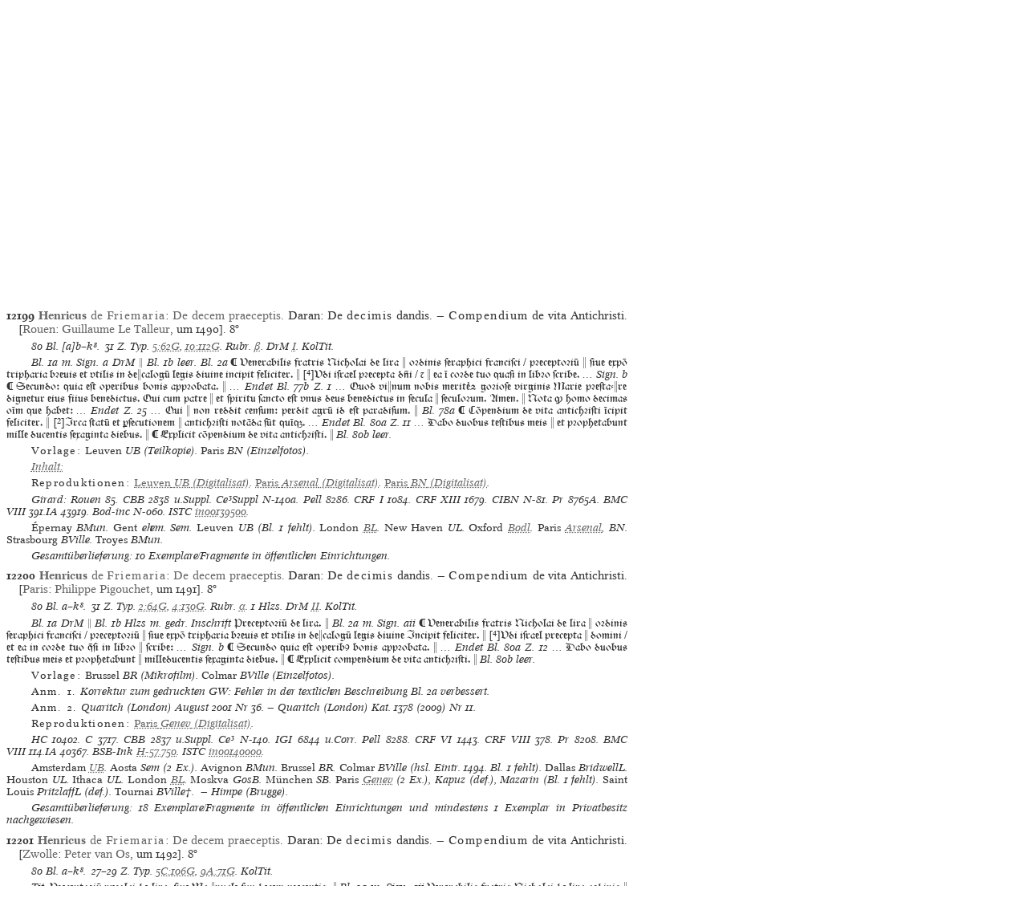

--- FILE ---
content_type: text/html
request_url: https://www.gesamtkatalogderwiegendrucke.de/docs/HENRFRI.htm
body_size: 103309
content:
<?xml version="1.0" encoding="UTF-8"?>
<!DOCTYPE html
  PUBLIC "-//W3C//DTD XHTML 1.0 Transitional//EN" "http://www.w3.org/TR/xhtml1/DTD/xhtml1-transitional.dtd">
<html><head><title>GW. Work Catalogue «Henricus de Friemaria»</title><meta http-equiv="Content-Type" content="text/html; charset=UTF-8"></meta><link rel="schema.DC" href="http://purl.org/dc/elements/1.1/"></link><link rel="schema.DCTERMS" href="http://purl.org/dc/terms/"></link><meta name="DC.title" content="GW. Work Catalogue «Henricus de Friemaria»"></meta><meta name="DC.identifier" content="HENRFRI.htm"></meta><meta name="DCTERMS.modified" content="2023-01-27"></meta><meta name="DC.creator" content="Staatsbibliothek zu Berlin"></meta><meta name="DC.subject" content="gesamtkatalog der wiegendrucke; typography before 1501; work catalogue «Henricus de Friemaria»"></meta><meta name="DC.description" content="Gesamtkatalog der Wiegendrucke. Work Catalogue «Henricus de Friemaria»"></meta><meta name="DC.language" content="DE"></meta><meta name="DC.type" content="Text"></meta><meta name="DC.format" content="text/xhtml"></meta><meta name="DCTERMS.conformsTo" content="http://www.unicode.org/versions/Unicode5.2.0/"></meta><meta name="DCTERMS.conformsTo" content="http://www.ietf.org/rfc/rfc2279.txt"></meta><meta name="DCTERMS.conformsTo" content="http://www.w3.org/TR/xhtml1/DTD/xhtml1-strict.dtd"></meta><meta name="DC.publisher" content="Staatsbibliothek zu Berlin (SBB)"></meta><meta name="DCTERMS.issued" content="2025-11-18+01:00"></meta><meta name="DC.rights" content="© 2000 Anton Hiersemann, Stuttgart"></meta><link charset="UTF-8" href="../Style/GW.css" rel="stylesheet" type="text/css"></link><script type="text/javascript" src="../gwHelper.js"></script><script type="text/javascript" src="../quellen.js"></script></head><body style="margin:8px"><div class="inhalt"><a id="HENRFRI" name="HENRFRI"><!-- --></a><div class="wctitle">Henricus de Friemaria</div><div class="np8-10">✽um 1245 in Friemar bei Gotha, stud. theol. vor 1265 in Bologna, 1290–1299 Provinzial aller deutschen Augustinerklöster, ab 1305 Prof. der Theologie in Paris, seit 1315 wieder in Erfurt, entwickelt dort eine umfangreiche literarische Tätigkeit, †18.X.1340 im Augustinerkloster in Erfurt.
Von den drei verschiedenen Augustinermagistri, die im 13./14. Jh. diesen Namen trugen, ist er der bedeutendste.
Die oft dem Nicolaus de Lyra zugewiesene Dekalogerklärung „De decem praeceptis“ wird heute zweifelsfrei Henricus de Friemaria zugeschrieben.
Bei dem „Praeceptorium“ (C 2911) handelt es sich um einen Auszug aus 
<a href="../Show.asp?dir=HEROJOH&amp;localref=DeEruditioneChristifidelium">
                           <span class="bold">Herolt</span>, <span class="spaced">Johannes</span>: De eruditione Cristi fidelium</a>.</div><div class="inp8-10"> Vgl. Stroick, Clemens: Heinrich von Friemar, Leben, Werke, Philosophisch-theologische Stellung in der Scholastik. Freiburg 1954. — Kunzelmann, Adalbert: Geschichte der deutschen Augustiner-Eremiten. T. 1. Würzburg 1969. — Verf.Lex.² III 730–737; XI 623–624.</div><div class="wcsct"></div><div class="ref10">De quattuor <span class="spaced">instinctibus</span></div><table width="100%" border="0" class="reftable"><tr><td><div class="ref31">an: <a href="../Show.asp?dir=RIMBBAR&amp;localref=M38185">
                        <span class="bold">Rimbertinus</span>, <span class="spaced">Bartholomaeus</span></a> (CR 5125)</div></td></tr></table><a id="GesammelteWerke" name="GesammelteWerke"><!-- --></a><div class="height10"><!-- --></div><div style="width:774px"><a id="GWX622A" name="GWX622A"><!-- --></a><div class="bn8-10"><span class="bold">10 Sp.622a</span><span class="bold"> </span><a href="../Show.asp?dir=HENRFRI&amp;file=HENRFRI&amp;localref=GWX622A"><span class="bold">Henricus</span> de <span class="spaced">Friemaria</span></a>: <a href="../Show.asp?dir=HENRFRI&amp;file=HENRFRI&amp;localref=GWX622A">Passio domini</a>.  <a href="../doPrint.asp?search=1&amp;resultsize=100&amp;pop=Oppenheim">Oppenheim</a>: [<a href="../doPrint.asp?search=1&amp;resultsize=10&amp;pr=Jakob Köbel">Jakob
                     Köbel</a>]. <span>4°</span></div><div class="iip7-9"><span class="ab" onclick="toggle_bibl(this)">HC</span> 7123. <span class="ab" onclick="toggle_bibl(this)">VD16</span> <a target="_blank" href="https://gateway-bayern.de/VD16+H+2110">H 2110</a>. <span class="ab" onclick="toggle_bibl(this)">Schr</span> 4201a. <span class="ab" onclick="toggle_bibl(this)">Benzing: Köbel</span> 39. <span class="ab" onclick="toggle_bibl(this)">Ce³</span> H-51. <span class="ab" onclick="toggle_bibl(this)">BSB-Ink</span> <a target="_blank" href="https://inkunabeln.digitale-sammlungen.de/Ausgabe_(H-60).html">(H-60)</a>. <span class="ab" onclick="toggle_bibl(this)">CIBN II</span> S. 6. <span class="ab" onclick="toggle_bibl(this)">Pr</span> 11931. <span class="ab" onclick="toggle_bibl(this)">Brit.Libr.Cat. 145 S.</span> 171. <span class="ab" onclick="toggle_bibl(this)">Johnson-Scholderer: GermB</span> S. 393. <span class="ab" onclick="toggle_bibl(this)">Whitesell: Harvard</span> S1-1100b. <span class="ab" onclick="toggle_bibl(this)">ISTC</span> <a target="_blank" href="https://data.cerl.org/istc/ih00051000">ih00051000</a>. </div><div class="iip7-9">Nach Benzing: Köbel um 1515.</div><div style="text-align:left" class="iip7-9"><span class="spacedNormal">Reproduktionen: </span><span class="italic"><a target="_blank" href="http://daten.digitale-sammlungen.de/0001/bsb00011625/images/"><span class="normal">München</span> <span>SB</span> (Digitalisat)</a></span>. </div><div class="iip7-9"><span class="normal">Cambridge (Mass.)</span> HoughtonL. <span class="normal">Coburg</span> LB. <span class="normal">Einsiedeln</span> Benedikt. <span class="normal">Košice</span> SKn. <span class="normal">London</span> <span onclick="toggle_visibility('d3e398');" class="clickableSpan">BL</span><div class="overlay" id="d3e398"><div class="popup"><span class="close clickableSpan" onclick="toggle_visibility('d3e398');">×</span><div class="content"><div class="normal"><div class="ref21"><span class="normal">London</span> BL, T.762(7)</div></div></div></div></div>. <span class="normal">Marburg</span> UB. <span class="normal">München</span> SB (5 Ex.), <span onclick="toggle_visibility('d3e504');" class="clickableSpan">UB</span><div class="overlay" id="d3e504"><div class="popup"><span class="close clickableSpan" onclick="toggle_visibility('d3e504');">×</span><div class="content"><div class="normal"><div class="ref21"><span class="normal">München</span> UB, 4 Inc.lat. 917</div><div class="ref22">- INKA:<form method="post" action="https://www.inka.uni-tuebingen.de/cgi-bin/inkunabel" style="display: inline;" target="_blank"><input type="hidden" name="status" value="Suchen"></input><input type="hidden" name="sbibliothek" value="alle"></input><button type="submit" name="sinkanum" value="26001375" class="clickableSpan" style="font-family: 'Mirage WD online', 'Mirage WD'; background: none;border: none; cursor: pointer;">26001375</button></form></div></div><div class="normal"><div class="ref21"><span class="normal">München</span> UB, 4 Inc.lat. 918</div><div class="ref22">- INKA:<form method="post" action="https://www.inka.uni-tuebingen.de/cgi-bin/inkunabel" style="display: inline;" target="_blank"><input type="hidden" name="status" value="Suchen"></input><input type="hidden" name="sbibliothek" value="alle"></input><button type="submit" name="sinkanum" value="26001375" class="clickableSpan" style="font-family: 'Mirage WD online', 'Mirage WD'; background: none;border: none; cursor: pointer;">26001375</button></form></div></div><div class="normal"><div class="ref21"><span class="normal">München</span> UB, 4 Inc.lat. 992</div><div class="ref22">- INKA:<form method="post" action="https://www.inka.uni-tuebingen.de/cgi-bin/inkunabel" style="display: inline;" target="_blank"><input type="hidden" name="status" value="Suchen"></input><input type="hidden" name="sbibliothek" value="alle"></input><button type="submit" name="sinkanum" value="26001375" class="clickableSpan" style="font-family: 'Mirage WD online', 'Mirage WD'; background: none;border: none; cursor: pointer;">26001375</button></form></div></div></div></div></div> (3 Ex.). <span class="normal">New Haven</span> UL. <span class="normal">Paris</span> BN. <span class="normal">Providence</span> ABrownL. <span class="normal">Washington (D.C.)</span> LC. <span class="normal">Wien</span> <span onclick="toggle_visibility('d3e669');" class="clickableSpan">NB</span><div class="overlay" id="d3e669"><div class="popup"><span class="close clickableSpan" onclick="toggle_visibility('d3e669');">×</span><div class="content"><div class="normal"><div class="ref21"><span class="normal">Wien</span> NB, Ink 11.G.3</div></div></div></div></div>. <span class="normal">Williamstown</span> ChapinL. </div><div class="iip7-9">Gesamtüberlieferung: 20 Exemplare/Fragmente in öffentlichen Einrichtungen.</div></div><div class="height06"><!-- --></div><div style="width:774px"><a id="GW12199" name="GW12199"><!-- --></a><div class="bn9-11"><span class="bold">12199</span><span class="bold"> </span><a href="../Show.asp?dir=HENRFRI&amp;file=HENRFRI&amp;localref=GW12199"><span class="bold">Henricus</span> de <span class="spaced">Friemaria</span></a>: <a href="../Show.asp?dir=HENRFRI&amp;file=HENRFRI&amp;localref=GW12199">De decem praeceptis</a>. Daran: De <span class="spaced">decimis</span> dandis. — <span class="spaced">Compendium</span> de vita Antichristi.  [<a href="../doPrint.asp?search=1&amp;resultsize=100&amp;pop=Rouen">Rouen</a>: <a href="../doPrint.asp?search=1&amp;resultsize=10&amp;pr=Guillaume Le Talleur">Guillaume
                     Le Talleur</a>, um 1490]. <span>8°</span></div><div class="iip8-10">80 Bl. <span dir="ltr">[a]b–k⁸. </span>31 Z. Typ. <a href="https://tw.staatsbibliothek-berlin.de/ma03727" target="_blank">5:62G</a>, <a href="https://tw.staatsbibliothek-berlin.de/ma03732" target="_blank">10:112G</a>. Rubr. <a href="https://tw.staatsbibliothek-berlin.de/ma03741" target="_blank">β</a>. DrM <a href="https://tw.staatsbibliothek-berlin.de/ma03742" target="_blank">I</a>. KolTit. </div><div class="tdltr"><span class="dlnonheb">Bl. 1a m. Sign. a DrM  Bl. 1b leer. Bl. 2a</span><span class="tdgot"> ⁌ Venerabilis fratris Nicholai de lira  oꝛdinis ſeraphici franciſci / pꝛeceptoꝛiū  ſiue expō tripharia bꝛeuis et vtilis in decalogū legis diuine incipit feliciter.  <span class="latnfontr">[]</span>Vdi iſrael pꝛecepta di / ⁊  ea ī coꝛde tuo quaſi in libꝛo ſcribe. </span><span class="dlnonheb">… Sign. b</span><span class="tdgot"> ⁌ Secundo: quia eſt operibus bonis appꝛobata.  </span><span class="dlnonheb">… Endet Bl. 77b Z. 1 …</span><span class="tdgot"> Quod vinum nobis merit2 goꝛioſe virginis Marie pꝛeſta-re dignetur eius fiius benedictus. Qui cum patre  et ſpiritu ſancto eſt vnus deus benedictus in ſecula  ſeculoꝛum. Amen.  Nota ꝙ homo decimas oīm que habet: </span><span class="dlnonheb">… Endet Z. 25 …</span><span class="tdgot"> Qui  non reddit cenſum: perdit agrū id eſt paradiſum.  </span><span class="dlnonheb">Bl. 78a</span><span class="tdgot"> ⁌ Cōpendium de vita antichꝛiſti īcipit feliciter.  <span class="latnfontr">[²]</span>Irca ſtatū et ꝑſecutionem  antichꝛiſti notāda ſūt quī. </span><span class="dlnonheb">… Endet Bl. 80a Z. 11 …</span><span class="tdgot"> Dabo duobus teſtibus meis  et pꝛophetabunt mille ducentis ſexaginta diebus.  ⁌ Explicit cōpendium de vita antichꝛiſti.  </span><span class="dlnonheb">Bl. 80b leer.</span></div><div class="iip8-10"><span class="spacedNormal">Vorlage: </span><span class="normal">Leuven</span> <span>UB</span> (Teilkopie). <span class="normal">Paris</span> <span>BN</span> (Einzelfotos).</div><div class="iip8-10"><span class="clickableSpan" onclick="toggle_visibility('inh1')">Inhalt:</span> <span id="inh1" style="display:none">Bl. 2a: <span class="spaced">Henricus</span> de Friemaria: De decem praeceptis. Prologus  (Audi Israel precepta Domini et ea in corde tuo quasi in libro scribe et dabo tibi terram fluentem lac et mel deuterono sexto …;  In his verbis propositis spiritus sanctus circa divina precepta tria tangit …).</span></div><div style="text-align:left" class="iip8-10"><span class="spacedNormal">Reproduktionen: </span><span class="italic"><a target="_blank" href="http://resolver.libis.be/IE6817230/representation"><span class="normal">Leuven</span> <span>UB</span> (Digitalisat)</a></span>. <span class="italic"><a target="_blank" href="https://gallica.bnf.fr/ark:/12148/bpt6k87276055"><span class="normal">Paris</span> <span>Arsenal</span> (Digitalisat)</a></span>. <span class="italic"><a target="_blank" href="https://gallica.bnf.fr/ark:/12148/bpt6k8709130k"><span class="normal">Paris</span> <span>BN</span> (Digitalisat)</a></span>. </div><div class="iip8-10"><span class="ab" onclick="toggle_bibl(this)">Girard: Rouen</span> 85. <span class="ab" onclick="toggle_bibl(this)">CBB</span> 2838 u.Suppl. <span class="ab" onclick="toggle_bibl(this)">Ce³Suppl</span> N-140a. <span class="ab" onclick="toggle_bibl(this)">Pell</span> 8286. <span class="ab" onclick="toggle_bibl(this)">CRF I</span> 1084. <span class="ab" onclick="toggle_bibl(this)">CRF XIII</span> 1679. <span class="ab" onclick="toggle_bibl(this)">CIBN</span> N-81. <span class="ab" onclick="toggle_bibl(this)">Pr</span> 8765A. <span class="ab" onclick="toggle_bibl(this)">BMC VIII</span> 391.IA 43919. <span class="ab" onclick="toggle_bibl(this)">Bod-inc</span> N-060. <span class="ab" onclick="toggle_bibl(this)">ISTC</span> <a target="_blank" href="https://data.cerl.org/istc/in00139500">in00139500</a>. </div><div class="iip8-10"><span class="normal">Épernay</span> BMun. <span class="normal">Gent</span> ehem. Sem. <span class="normal">Leuven</span> UB (Bl. 1 fehlt). <span class="normal">London</span> <span onclick="toggle_visibility('d3e1213');" class="clickableSpan">BL</span><div class="overlay" id="d3e1213"><div class="popup"><span class="close clickableSpan" onclick="toggle_visibility('d3e1213');">×</span><div class="content"><div class="normal"><div class="ref21"><span class="normal">London</span> BL, IA.43919</div></div></div></div></div>. <span class="normal">New Haven</span> UL. <span class="normal">Oxford</span> <span onclick="toggle_visibility('d3e1243');" class="clickableSpan">Bodl</span><div class="overlay" id="d3e1243"><div class="popup"><span class="close clickableSpan" onclick="toggle_visibility('d3e1243');">×</span><div class="content"><div class="normal"><div class="ref21"><span class="normal">Oxford</span> Bodl, Inc. f. F18.1</div></div></div></div></div>. <span class="normal">Paris</span> <span onclick="toggle_visibility('d3e1258');" class="clickableSpan">Arsenal</span><div class="overlay" id="d3e1258"><div class="popup"><span class="close clickableSpan" onclick="toggle_visibility('d3e1258');">×</span><div class="content"><div class="normal"><div class="ref21"><span class="normal">Paris</span> Arsenal, 8-T-5161</div></div></div></div></div>, BN. <span class="normal">Strasbourg</span> BVille. <span class="normal">Troyes</span> BMun. </div><div class="iip8-10">Gesamtüberlieferung: 10 Exemplare/Fragmente in öffentlichen Einrichtungen.</div></div><div class="height06"><!-- --></div><div style="width:774px"><a id="GW12200" name="GW12200"><!-- --></a><div class="bn9-11"><span class="bold">12200</span><span class="bold"> </span><a href="../Show.asp?dir=HENRFRI&amp;file=HENRFRI&amp;localref=GW12200"><span class="bold">Henricus</span> de <span class="spaced">Friemaria</span></a>: <a href="../Show.asp?dir=HENRFRI&amp;file=HENRFRI&amp;localref=GW12200">De decem praeceptis</a>. Daran: De <span class="spaced">decimis</span> dandis. — <span class="spaced">Compendium</span> de vita Antichristi.  [<a href="../doPrint.asp?search=1&amp;resultsize=100&amp;pop=Paris">Paris</a>: <a href="../doPrint.asp?search=1&amp;resultsize=10&amp;pr=Philippe Pigouchet">Philippe
                     Pigouchet</a>, um 1491]. <span>8°</span></div><div class="iip8-10">80 Bl. <span dir="ltr">a–k⁸. </span>31 Z. Typ. <a href="https://tw.staatsbibliothek-berlin.de/ma01680" target="_blank">2:64G</a>, <a href="https://tw.staatsbibliothek-berlin.de/ma01684" target="_blank">4:130G</a>. Rubr. <a href="https://tw.staatsbibliothek-berlin.de/ma01692" target="_blank">α</a>. 1 Hlzs. DrM <a href="https://tw.staatsbibliothek-berlin.de/ma01699" target="_blank">II</a>. KolTit. </div><div class="tdltr"><span class="dlnonheb">Bl. 1a DrM  Bl. 1b Hlzs m. gedr. Inschrift</span><span class="tdgot"> Preceptoꝛiū de lira.  </span><span class="dlnonheb">Bl. 2a m. Sign. aii</span><span class="tdgot"> ⁌ Venerabilis fratris Nicholai de lira  oꝛdinis ſeraphici franciſci / pꝛeceptoꝛiū  ſiue expō tripharia bꝛeuis et vtilis in decalogū legis diuine Incipit feliciter.  <span class="latnfontr">[]</span>Vdi iſrael precepta  domini / et ea in coꝛde tuo ſi in libꝛo  ſcribe: </span><span class="dlnonheb">… Sign. b</span><span class="tdgot"> ⁌ Secundo quia eſt operibꝯ bonis appꝛobata.  </span><span class="dlnonheb">… Endet Bl. 80a Z. 12 …</span><span class="tdgot"> Dabo duobus teſtibus meis et pꝛophetabunt  milleducentis ſexaginta diebus.  ⁌ Explicit compendium de vita antichꝛiſti.  </span><span class="dlnonheb">Bl. 80b leer.</span></div><div class="iip8-10"><span class="spacedNormal">Vorlage: </span><span class="normal">Brussel</span> <span>BR</span> (Mikrofilm). <span class="normal">Colmar</span> <span>BVille</span> (Einzelfotos).</div><div class="iip8-10"><span class="spacedNormal">Anm. 1. </span><span>Korrektur zum gedruckten GW: Fehler in der textlichen Beschreibung Bl. 2a verbessert.</span></div><div class="iip8-10"><span class="spacedNormal">Anm. 2. </span><span>Quaritch (London) August 2001 Nr 36. — Quaritch (London) Kat. 1378 (2009) Nr 11.</span></div><div style="text-align:left" class="iip8-10"><span class="spacedNormal">Reproduktionen: </span><span class="italic"><a target="_blank" href="http://www.archive.org/details/OEXV794_P1"><span class="normal">Paris</span> <span>Genev</span> (Digitalisat)</a></span>. </div><div class="iip8-10"><span class="ab" onclick="toggle_bibl(this)">HC</span> 10402. <span class="ab" onclick="toggle_bibl(this)">C</span> 3717. <span class="ab" onclick="toggle_bibl(this)">CBB</span> 2837 u.Suppl. <span class="ab" onclick="toggle_bibl(this)">Ce³</span> N-140. <span class="ab" onclick="toggle_bibl(this)">IGI</span> 6844 u.Corr. <span class="ab" onclick="toggle_bibl(this)">Pell</span> 8288. <span class="ab" onclick="toggle_bibl(this)">CRF VI</span> 1443. <span class="ab" onclick="toggle_bibl(this)">CRF VIII</span> 378. <span class="ab" onclick="toggle_bibl(this)">Pr</span> 8208. <span class="ab" onclick="toggle_bibl(this)">BMC VIII</span> 114.IA 40367. <span class="ab" onclick="toggle_bibl(this)">BSB-Ink</span> <a target="_blank" href="https://inkunabeln.digitale-sammlungen.de/Ausgabe_H-57.750.html">H-57.750</a>. <span class="ab" onclick="toggle_bibl(this)">ISTC</span> <a target="_blank" href="https://data.cerl.org/istc/in00140000">in00140000</a>. </div><div class="iip8-10"><span class="normal">Amsterdam</span> <span onclick="toggle_visibility('d3e1683');" class="clickableSpan">UB</span><div class="overlay" id="d3e1683"><div class="popup"><span class="close clickableSpan" onclick="toggle_visibility('d3e1683');">×</span><div class="content"><div class="normal"><div class="ref21"><span class="normal">Amsterdam</span> UB, PH 3214 A</div><div class="ref22">- MEI: <a href="https://data.cerl.org/mei/02149835" target="_blank">Amsterdam UB Kerncollectie Amsterdam BPhilHermet PH 3214 A</a></div></div></div></div></div>. <span class="normal">Aosta</span> Sem (2 Ex.). <span class="normal">Avignon</span> BMun. <span class="normal">Brussel</span> BR. <span class="normal">Colmar</span> BVille (hsl. Eintr. 1494. Bl. 1 fehlt). <span class="normal">Dallas</span> BridwellL. <span class="normal">Houston</span> UL. <span class="normal">Ithaca</span> UL. <span class="normal">London</span> <span onclick="toggle_visibility('d3e1854');" class="clickableSpan">BL</span><div class="overlay" id="d3e1854"><div class="popup"><span class="close clickableSpan" onclick="toggle_visibility('d3e1854');">×</span><div class="content"><div class="normal"><div class="ref21"><span class="normal">London</span> BL, IA.40367</div></div></div></div></div>. <span class="normal">Moskva</span> GosB. <span class="normal">München</span> SB. <span class="normal">Paris</span> <span onclick="toggle_visibility('d3e1907');" class="clickableSpan">Genev</span><div class="overlay" id="d3e1907"><div class="popup"><span class="close clickableSpan" onclick="toggle_visibility('d3e1907');">×</span><div class="content"><div class="normal"><div class="ref21"><span class="normal">Paris</span> Genev, OE XV 794 (P1)</div></div><div class="normal"><div class="ref21"><span class="normal">Paris</span> Genev, 2. Ex.</div></div></div></div></div> (2 Ex.), Kapuz (def.), Mazarin (Bl. 1 fehlt). <span class="normal">Saint Louis</span> PritzlaffL (def.). <span class="normal">Tournai</span> BVille†.  — Himpe (Brugge).</div><div class="iip8-10">Gesamtüberlieferung: 18 Exemplare/Fragmente in öffentlichen Einrichtungen und mindestens 1 Exemplar in Privatbesitz nachgewiesen.</div></div><div class="height06"><!-- --></div><div style="width:774px"><a id="GW12201" name="GW12201"><!-- --></a><div class="bn9-11"><span class="bold">12201</span><span class="bold"> </span><a href="../Show.asp?dir=HENRFRI&amp;file=HENRFRI&amp;localref=GW12201"><span class="bold">Henricus</span> de <span class="spaced">Friemaria</span></a>: <a href="../Show.asp?dir=HENRFRI&amp;file=HENRFRI&amp;localref=GW12201">De decem praeceptis</a>. Daran: De <span class="spaced">decimis</span> dandis. — <span class="spaced">Compendium</span> de vita Antichristi.  [<a href="../doPrint.asp?search=1&amp;resultsize=100&amp;pop=Zwolle">Zwolle</a>: <a href="../doPrint.asp?search=1&amp;resultsize=10&amp;pr=Peter van Os">Peter van Os</a>, um 1492]. <span>8°</span></div><div class="iip8-10">80 Bl. <span dir="ltr">a–k⁸. </span>27–29 Z. Typ. <a href="https://tw.staatsbibliothek-berlin.de/ma12534" target="_blank">5C:106G</a>, <a href="https://tw.staatsbibliothek-berlin.de/ma03907" target="_blank">9A:71G</a>. KolTit. </div><div class="tdltr"><span class="dlnonheb">Tit.</span><span class="tdgot"> Pꝛeceptoꝛiū nycolai de lira. ſiue Ma-nuale ſuꝑ decem pꝛeceptis.  </span><span class="dlnonheb">Bl. 2a m. Sign. aij</span><span class="tdgot"> Venerabilis fratris Nicholai de lira oꝛdinis  ſeraphici frāciſci. pꝛeceptoꝛiū ſiue expō tripharia  bꝛeuis ⁊ vtiľ in decalogū leg diuine Incipit felici  <span class="latnfontr">[]</span>Vdi yſrael cepta d ⁊ ea ī coꝛde tuo ſi in libꝛo ſcribe: </span><span class="dlnonheb">… Sign. b</span><span class="tdgot"> foꝛmata. Pꝛimū pz Nā fides m auguſtinū habz  </span><span class="dlnonheb">… Endet Bl. 80a Z. 10 …</span><span class="tdgot"> Dabo duob teſtib meis ⁊ ꝓphetabūt milleducentis ſexaginta dieb.  Explicit compendiū de vita antichꝛiſti  </span><span class="dlnonheb">Bl. 80b leer.</span></div><div class="iip8-10"><span class="spacedNormal">Vorlage: </span><span class="normal">Brussel</span> <span>BR</span> (Mikrofilm).</div><div class="iip8-10"><span class="clickableSpan" onclick="toggle_visibility('inh2')">Inhalt:</span> <span id="inh2" style="display:none">Bl. 2a: <span class="spaced">Henricus</span> de Friemaria: De decem praeceptis. Prologus  (Audi Israel precepta Domini et ea in corde tuo quasi in libro scribe et dabo tibi terram fluentem lac et mel deuterono sexto …;  In his verbis propositis spiritus sanctus circa divina precepta tria tangit …).</span></div><div style="text-align:left" class="iip8-10"><span class="spacedNormal">Reproduktionen: </span><span class="italic"><span class="normal">Brussel</span> <span>BR</span> (IISTC)</span>. <span class="italic"><a target="_blank" href="http://sammlungen.ub.uni-frankfurt.de/msma/content/pageview/4612874"><span class="normal">Frankfurt (Main)</span> <span>UB</span> (Digitalisat)</a></span>. </div><div class="iip8-10"><span class="ab" onclick="toggle_bibl(this)">HC</span> 10400. <span class="ab" onclick="toggle_bibl(this)">Kronenberg: CA</span> 1278a. <span class="ab" onclick="toggle_bibl(this)">Nijhoff-Kronenberg</span> 1597. <span class="ab" onclick="toggle_bibl(this)">Hellinga: PT I</span> 106.II 451. <span class="ab" onclick="toggle_bibl(this)">ILC</span> 1639. <span class="ab" onclick="toggle_bibl(this)">Hermans: Zwolle</span> 80. <span class="ab" onclick="toggle_bibl(this)">CBB</span> 2834 u.Suppl. <span class="ab" onclick="toggle_bibl(this)">IBPAddII †</span> 1142. <span class="ab" onclick="toggle_bibl(this)">IGI</span> 6845. <span class="ab" onclick="toggle_bibl(this)">Pell</span> 8284. <span class="ab" onclick="toggle_bibl(this)">Pr</span> 8538. <span class="ab" onclick="toggle_bibl(this)">Bod-inc</span> N-062. <span class="ab" onclick="toggle_bibl(this)">Oates</span> 3632. <span class="ab" onclick="toggle_bibl(this)">Ohly-Sack</span> 1421. <span class="ab" onclick="toggle_bibl(this)">ISTC</span> <a target="_blank" href="https://data.cerl.org/istc/in00140700">in00140700</a>. </div><div class="iip8-10"><span class="normal">Brugge</span> Bisch, Sem. <span class="normal">Brussel</span> BR (2 Ex.). <span class="normal">Cambrai</span> BMun. <span class="normal">Cambridge</span> UL (def.). <span class="normal">Frankfurt (Main)</span> UB. <span class="normal">Frauenfeld</span> KantB. <span class="normal">Ithaca</span> UL (def.). <span class="normal">Oxford</span> <span onclick="toggle_visibility('d3e2582');" class="clickableSpan">Bodl</span><div class="overlay" id="d3e2582"><div class="popup"><span class="close clickableSpan" onclick="toggle_visibility('d3e2582');">×</span><div class="content"><div class="normal"><div class="ref21"><span class="normal">Oxford</span> Bodl, Auct. 1Q 6.7 (def.)</div></div></div></div></div> (def.). <span class="normal">Roma</span> <span onclick="toggle_visibility('d3e2607');" class="clickableSpan">BN</span><div class="overlay" id="d3e2607"><div class="popup"><span class="close clickableSpan" onclick="toggle_visibility('d3e2607');">×</span><div class="content"><div class="normal"><div class="ref21"><span class="normal">Roma</span> BN, 70.1.F.11</div></div></div></div></div>. <span class="normal">Warszawa</span> ehem. BN. <span class="normal">Xanten</span> Stift.  — National Trust (England).</div><div class="iip8-10">Gesamtüberlieferung: 13 Exemplare/Fragmente in öffentlichen Einrichtungen und mindestens 1 Exemplar in Privatbesitz nachgewiesen.</div></div><div class="height06"><!-- --></div><div style="width:774px"><a id="GW12202" name="GW12202"><!-- --></a><div class="bn9-11"><span class="bold">12202</span><span class="bold"> </span><a href="../Show.asp?dir=HENRFRI&amp;file=HENRFRI&amp;localref=GW12202"><span class="bold">Henricus</span> de <span class="spaced">Friemaria</span></a>: <a href="../Show.asp?dir=HENRFRI&amp;file=HENRFRI&amp;localref=GW12202">De decem praeceptis</a>. Daran: De <span class="spaced">decimis</span> dandis. — <span class="spaced">Compendium</span> de vita Antichristi.  [<a href="../doPrint.asp?search=1&amp;resultsize=100&amp;pop=Lyon">Lyon</a>: <a href="../doPrint.asp?search=1&amp;resultsize=10&amp;pr=Janon Carcain">Janon
                     Carcain</a>, um 1493]. <span>8°</span></div><div class="iip8-10">68 Bl. <span dir="ltr">a–f⁸ghi⁸. </span>33 Z. Typ. <a href="https://tw.staatsbibliothek-berlin.de/ma02813" target="_blank">2:57G</a>, <a href="https://tw.staatsbibliothek-berlin.de/ma02821" target="_blank">10:125G</a>. Meist Min. f. Init. Rubr. <a href="https://tw.staatsbibliothek-berlin.de/ma02830" target="_blank">α</a>. KolTit. </div><div class="tdltr"><span class="dlnonheb">Bl. 1 leer. Bl. 2a m. Sign. aii</span><span class="tdgot"> ⁌ Venerabilis fratris Nicholai de lira oꝛdinis  ſeraphici franciſci: pꝛeceptoꝛium ſiue expoſitio  tripharia bꝛeuis ⁊ vtilis in decalogum legis diuine incipit feliciter.  <span class="latnfontr">(</span>a<span class="latnfontr"></span><span class="latnfontr">)</span>Vdi iſrael pꝛecepta di  et ea ī coꝛde tuo ſi ī libꝛo ſcribe. </span><span class="dlnonheb">… Sign. b</span><span class="tdgot"> currat per quez poſſit infoꝛmari quando tales actus ſunt  </span><span class="dlnonheb">… Endet Bl. 68a Z. 23 …</span><span class="tdgot"> Dabo duobus teſtibus meis et pꝛopheta-bunt mille ducentis ſexaginta diebus.  ⁌ Explicit compendium de vita antichꝛiſti.  </span><span class="dlnonheb">Bl. 68b leer.</span></div><div class="iip8-10"><span class="spacedNormal">Vorlage: </span><span class="normal">Carpentras</span> <span>BInguimbert</span> (Kopie).</div><div class="iip8-10"><span class="ab" onclick="toggle_bibl(this)">Pell</span> 8291. <span class="ab" onclick="toggle_bibl(this)">ISTC</span> <a target="_blank" href="https://data.cerl.org/istc/in00140200">in00140200</a>. </div><div class="iip8-10"><span class="normal">Carpentras</span> BInguimbert. </div><div class="iip8-10">Gesamtüberlieferung: 1 Exemplar/Fragment in öffentlichen Einrichtungen.</div></div><div class="height06"><!-- --></div><div style="width:774px"><a id="GW12203" name="GW12203"><!-- --></a><div class="bn9-11"><span class="bold">12203</span><span class="bold"> </span><a href="../Show.asp?dir=HENRFRI&amp;file=HENRFRI&amp;localref=GW12203"><span class="bold">Henricus</span> de <span class="spaced">Friemaria</span></a>: <a href="../Show.asp?dir=HENRFRI&amp;file=HENRFRI&amp;localref=GW12203">De decem praeceptis</a>. Daran: De <span class="spaced">decimis</span> dandis. — <span class="spaced">Compendium</span> de vita Antichristi.  [<a href="../doPrint.asp?search=1&amp;resultsize=100&amp;pop=Paris">Paris</a>: <a href="../doPrint.asp?search=1&amp;resultsize=10&amp;pr=Pierre Levet">Pierre
                     Levet</a>, um 1494]. <span>8°</span></div><div class="iip8-10">80 Bl. <span dir="ltr">a–k⁸. </span>30–31 Z. Typ. <a href="https://tw.staatsbibliothek-berlin.de/ma01356" target="_blank">6:65G</a>, <a href="https://tw.staatsbibliothek-berlin.de/ma01359" target="_blank">9:160G</a>. Init. <a href="https://tw.staatsbibliothek-berlin.de/ma01362" target="_blank">b</a>. Rubr. <a href="https://tw.staatsbibliothek-berlin.de/ma01368" target="_blank">β</a>. KolTit. </div><div class="tdltr"><span class="dlnonheb">Tit.</span><span class="tdgot"> Preceptoꝛium  de liꝛa.  </span><span class="dlnonheb">Bl. 2a m. Sign. aij</span><span class="tdgot"> Pꝛologus.  ⁌ Venerabilis fratr Nicolai de lira oꝛdīs ſeraphici frāciſci / ceptoꝛiū ſiue expō tripharia bꝛeuis ⁊ vtil' ī decalogū legis diuīe. Incipit felicit'  <span class="latnfontr">[²]</span>Vdi iſrael pꝛecepta di / ⁊ ea ī coꝛde tuo ſi  in libꝛo ſcribe: </span><span class="dlnonheb">… Sign. b</span><span class="tdgot"> ⁌ Secundo quia eſt oꝑibus bonis appꝛobata.  </span><span class="dlnonheb">… Endet Bl. 80a Z. 12 …</span><span class="tdgot"> Dabo duobus teſtibus meis ⁊ pꝛophetabunt  milleducentis ſexaginta diebus.  ⁌ Explicit compendium de vita antichꝛiſti.  </span><span class="dlnonheb">Bl. 80b leer.</span></div><div class="iip8-10"><span class="spacedNormal">Vorlage: </span><span class="normal">Paris</span> <span>BN</span> (Mikrofilm).</div><div class="iip8-10"><span class="ab" onclick="toggle_bibl(this)">H</span> 10403. <span class="ab" onclick="toggle_bibl(this)">C</span> 3718. <span class="ab" onclick="toggle_bibl(this)">CBB</span> 2836 u.Suppl. <span class="ab" onclick="toggle_bibl(this)">IBE</span> 4116. <span class="ab" onclick="toggle_bibl(this)">IGI</span> 6843. <span class="ab" onclick="toggle_bibl(this)">Pell</span> 8287. <span class="ab" onclick="toggle_bibl(this)">CRF I</span> 1085. <span class="ab" onclick="toggle_bibl(this)">CRF VI</span> 1444. <span class="ab" onclick="toggle_bibl(this)">CRF XI</span> 745. <span class="ab" onclick="toggle_bibl(this)">CIBN</span> N-82 u.Suppl. <span class="ab" onclick="toggle_bibl(this)">Lökkös: Cat.Genève</span> 319. <span class="ab" onclick="toggle_bibl(this)">ISTC</span> <a target="_blank" href="https://data.cerl.org/istc/in00140500">in00140500</a>. </div><div class="iip8-10"><span class="normal">Aosta</span> Sem (def.). <span class="normal">Bourg-en-Bresse</span> BMun. <span class="normal">Brussel</span> BR. <span class="normal">Cambridge</span> JohnC. <span class="normal">Charleville</span> BMun. <span class="normal">Genève</span> BPU. <span class="normal">Madrid</span> BN (def.). <span class="normal">Namur</span> SocArcheol. <span class="normal">Paris</span> BN, Mazarin. <span class="normal">Perugia</span> BAugust. <span class="normal">Stuttgart</span> *<span onclick="toggle_visibility('d3e3323');" class="clickableSpan">LB</span><div class="overlay" id="d3e3323"><div class="popup"><span class="close clickableSpan" onclick="toggle_visibility('d3e3323');">×</span><div class="content"><div class="normal"><div class="ref21"><span class="normal">Stuttgart</span> LB, *Inc.qt.10400 b(HB)</div><div class="ref22">- INKA:<form method="post" action="https://www.inka.uni-tuebingen.de/cgi-bin/inkunabel" style="display: inline;" target="_blank"><input type="hidden" name="status" value="Suchen"></input><input type="hidden" name="sbibliothek" value="alle"></input><button type="submit" name="sinkanum" value="10004265" class="clickableSpan" style="font-family: 'Mirage WD online', 'Mirage WD'; background: none;border: none; cursor: pointer;">10004265</button></form></div></div></div></div></div>. <span class="normal">Sydney</span> SL. <span class="normal">Tours</span> ehem. BMun.  — Ehem. *Rosenthal (München).</div><div class="iip8-10">Gesamtüberlieferung: 14 Exemplare/Fragmente in öffentlichen Einrichtungen und mindestens 1 Exemplar in Privatbesitz nachgewiesen.</div></div><div class="height06"><!-- --></div><div style="width:774px"><a id="GW12204" name="GW12204"><!-- --></a><div class="bn9-11"><span class="bold">12204</span><span class="bold"> </span><a href="../Show.asp?dir=HENRFRI&amp;file=HENRFRI&amp;localref=GW12204"><span class="bold">Henricus</span> de <span class="spaced">Friemaria</span></a>: <a href="../Show.asp?dir=HENRFRI&amp;file=HENRFRI&amp;localref=GW12204">De decem praeceptis</a>. Daran: De <span class="spaced">decimis</span> dandis. — <span class="spaced">Compendium</span> de vita Antichristi.  [<a href="../doPrint.asp?search=1&amp;resultsize=100&amp;pop=Paris">Paris</a>: <a href="../doPrint.asp?search=1&amp;resultsize=10&amp;pr=Georg Mittelhus">Georg
                     Mittelhus</a>, um 1495]. <span>8°</span></div><div class="iip8-10">68 Bl. <span dir="ltr">a–h⁸i. </span>32–33 Z. Typ. <a href="https://tw.staatsbibliothek-berlin.de/ma01396" target="_blank">1:190G</a>, <a href="https://tw.staatsbibliothek-berlin.de/ma01399" target="_blank">4:63G</a>, <a href="https://tw.staatsbibliothek-berlin.de/ma01403" target="_blank">8:95G</a>. Rubr. <a href="https://tw.staatsbibliothek-berlin.de/ma01406" target="_blank">α</a>. KolTit. </div><div class="tdltr"><span class="dlnonheb">Tit.</span><span class="tdgot"> Preceptoꝛium nicolai de lira. </span><span class="dlnonheb">Bl. 2a m. Sign. aij</span><span class="tdgot"> ⁌ Venerabilis fratris Nicolai de lira oꝛdīs ſeraphici frāciſci / pꝛeceptoꝛiū ſiue expō tripharia bꝛeuis ⁊ vtilis in decalogū legis diuīe Incipit felicit'  <span class="latnfontr">[²]</span>Vdi iſrael cepta di: ⁊ ea  coꝛde tuo ſi in  libꝛo ſcribe: </span><span class="dlnonheb">… Sign. b</span><span class="tdgot"> ſe ꝑ actū diuīationis: opz ꝙ credat in illo actu ali</span><span class="dlnonheb">… Endet Bl. 68a Z. 11 …</span><span class="tdgot"> Dabo duobus teſtibus meis ⁊ pꝛophe-tabunt milleducētis ſexaginta diebus  ⁌ Explicit cōpendiū de vita antichꝛiſti.  </span><span class="dlnonheb">Bl. 68b leer.</span></div><div class="iip8-10"><span class="spacedNormal">Vorlage: </span><span class="normal">Berlin</span> <span>SB</span> (Original).</div><div style="text-align:left" class="iip8-10"><span class="spacedNormal">Reproduktionen: </span><span class="italic"><a target="_blank" href="http://resolver.staatsbibliothek-berlin.de/SBB0001EBAA00000000"><span class="normal">Berlin</span> <span>SB</span> (Digitalisat)</a></span>. </div><div class="iip8-10"><span class="ab" onclick="toggle_bibl(this)">C</span> 3719. <span class="ab" onclick="toggle_bibl(this)">CBB</span> 2839 u.Suppl. <span class="ab" onclick="toggle_bibl(this)">Ce³</span> N-143. <span class="ab" onclick="toggle_bibl(this)">Pell</span> 8289. <span class="ab" onclick="toggle_bibl(this)">CRF VIII</span> 379. <span class="ab" onclick="toggle_bibl(this)">CRF XIX</span> 955. <span class="ab" onclick="toggle_bibl(this)">CIBN</span> N-86. <span class="ab" onclick="toggle_bibl(this)">BMC VIII</span> 129.IA 40090. <span class="ab" onclick="toggle_bibl(this)">ISTC</span> <a target="_blank" href="https://data.cerl.org/istc/in00143000">in00143000</a>. </div><div class="iip8-10"><span class="normal">Albi</span> BMun. <span class="normal">Berlin</span> *<span onclick="toggle_visibility('d3e3694');" class="clickableSpan">SB</span><div class="overlay" id="d3e3694"><div class="popup"><span class="close clickableSpan" onclick="toggle_visibility('d3e3694');">×</span><div class="content"><div class="normal"><div class="ref21"><span class="normal">Berlin</span> SB, *8° Inc 4738.20</div></div></div></div></div>. <span class="normal">Besançon</span> <span onclick="toggle_visibility('d3e3712');" class="clickableSpan">BMun</span><div class="overlay" id="d3e3712"><div class="popup"><span class="close clickableSpan" onclick="toggle_visibility('d3e3712');">×</span><div class="content"><div class="normal"><div class="ref21"><span class="normal">Besançon</span> BMun, Inc. 952</div></div></div></div></div>. <span class="normal">Brussel</span> BR. <span class="normal">Cleveland</span> PL. <span class="normal">Göttingen</span> *SUB. <span class="normal">London</span> <span onclick="toggle_visibility('d3e3770');" class="clickableSpan">BL</span><div class="overlay" id="d3e3770"><div class="popup"><span class="close clickableSpan" onclick="toggle_visibility('d3e3770');">×</span><div class="content"><div class="normal"><div class="ref21"><span class="normal">London</span> BL, IA.40090</div></div></div></div></div>. <span class="normal">New Haven</span> UL. <span class="normal">Paris</span> BN (2 Ex., 2. Ex. def.), Kapuz. <span class="normal">Washington (D.C.)</span> LC. </div><div class="iip8-10">Gesamtüberlieferung: 12 Exemplare/Fragmente in öffentlichen Einrichtungen.</div></div><div class="height06"><!-- --></div><div style="width:774px"><a id="GW12205" name="GW12205"><!-- --></a><div class="bn9-11"><span class="bold">12205</span><span class="bold"> </span><a href="../Show.asp?dir=HENRFRI&amp;file=HENRFRI&amp;localref=GW12205"><span class="bold">Henricus</span> de <span class="spaced">Friemaria</span></a>: <a href="../Show.asp?dir=HENRFRI&amp;file=HENRFRI&amp;localref=GW12205">De decem praeceptis</a>. Daran: De <span class="spaced">decimis</span> dandis. — <span class="spaced">Compendium</span> de vita Antichristi.  [<a href="../doPrint.asp?search=1&amp;resultsize=100&amp;pop=Paris">Paris</a>: <a href="../doPrint.asp?search=1&amp;resultsize=10&amp;pr=Pierre Levet">Pierre
                     Levet</a>, z.T. für <a href="../doPrint.asp?search=1&amp;resultsize=10&amp;pr=Michel Le Noir">
                     Michel
                     Le Noir</a>, um 1495/96]. <span>8°</span></div><div class="iip8-10">68 Bl. <span dir="ltr">a–g⁸h¹². </span>32–33 Z. Typ. <a href="https://tw.staatsbibliothek-berlin.de/ma01355" target="_blank">5:100G</a>, <a href="https://tw.staatsbibliothek-berlin.de/ma01356" target="_blank">6:65G</a>, <a href="https://tw.staatsbibliothek-berlin.de/ma01359" target="_blank">9:160G m. Maj. aus 8:180G</a>. Init. <a href="https://tw.staatsbibliothek-berlin.de/ma01362" target="_blank">b</a>. Rubr. <a href="https://tw.staatsbibliothek-berlin.de/ma01368" target="_blank">β</a>, <a href="https://tw.staatsbibliothek-berlin.de/ma12536" target="_blank">δ</a>. KolTit. </div><div class="tdltr"><span class="dlnonheb">Tit.</span><span class="tdgot"> Pꝛeceptoꝛium  ⁌ de lira.  </span><span class="dlnonheb">Bl. 2a m. Sign. aij</span><span class="tdgot"> ⁌ Venerabilis fratris Nicolai de lira oꝛdīs ſeraphici frāciſci / pꝛeceptoꝛiū ſiue expō tripharia bꝛeuis ⁊ vtilis in decalogū legis diuīe Incipit felicit'  <span class="latnfontr">[²]</span>Vdi iſrael cepta dīi: et ea ī coꝛde tuo ſi in  libꝛo ſcribe: </span><span class="dlnonheb">… Sign. b</span><span class="tdgot"> ſequi ꝑ actū diuīatōis: oz ꝙ credat in illo actuali</span><span class="dlnonheb">… Endet Bl. 68a Z. 11 …</span><span class="tdgot"> Dabo duobꝯ teſtibꝯ meis ⁊ pꝛophetabūt milleducētis ſexaginta diebus.  ⁌ Explicit cōpendiū de vita antichꝛiſti.  </span><span class="dlnonheb">Bl. 68b leer.</span></div><div class="iip8-10"><span class="spacedNormal">Vorlage: </span><span class="normal">Avignon</span> <span>BMun</span> (Kopie). <span class="normal">Torino</span> <span>BNU</span> (Mikrofilm). <span class="normal">Paris</span> <span>BN</span> (Einzelfotos).</div><div class="iip8-10"><span class="spacedNormal">Anm. </span><span>Tit. auch abweichend 
			<span class="dlanm"></span><span class="anmgot"> Pꝛeceptoꝛium de lira  </span>und mit DrM II des Michel Le Noir als VM (CIBN, Pell; z. B. Ex. Avignon. Paris).</span></div><div class="iip8-10"><span class="ab" onclick="toggle_bibl(this)">IGI</span> 6842. <span class="ab" onclick="toggle_bibl(this)">Pell</span> 8290. <span class="ab" onclick="toggle_bibl(this)">CRF III</span> 575. <span class="ab" onclick="toggle_bibl(this)">CIBN</span> N-85 u.Suppl. <span class="ab" onclick="toggle_bibl(this)">ISTC</span> <a target="_blank" href="https://data.cerl.org/istc/in00145300">in00145300</a>. </div><div class="iip8-10"><span class="normal">Albi</span> BMun. <span class="normal">Avignon</span> BMun. <span class="normal">New York</span> <span onclick="toggle_visibility('d3e4202');" class="clickableSpan">MorganL</span><div class="overlay" id="d3e4202"><div class="popup"><span class="close clickableSpan" onclick="toggle_visibility('d3e4202');">×</span><div class="content"><div class="normal"><div class="ref21"><span class="normal">New York</span> MorganL, ChL1436M</div></div></div></div></div>. <span class="normal">Paris</span> BN (def.). <span class="normal">Torino</span> BNU. </div><div class="iip8-10">Gesamtüberlieferung: 5 Exemplare/Fragmente in öffentlichen Einrichtungen.</div></div><div class="height06"><!-- --></div><div style="width:774px"><a id="GW12206" name="GW12206"><!-- --></a><div class="bn9-11"><span class="bold">12206</span><span class="bold"> </span><a href="../Show.asp?dir=HENRFRI&amp;file=HENRFRI&amp;localref=GW12206"><span class="bold">Henricus</span> de <span class="spaced">Friemaria</span></a>: <a href="../Show.asp?dir=HENRFRI&amp;file=HENRFRI&amp;localref=GW12206">De decem praeceptis</a> etc. Mit Gedicht von Antonius
                     Liber.  <a href="../doPrint.asp?search=1&amp;resultsize=100&amp;pop=Köln">Köln</a>: <a href="../doPrint.asp?search=1&amp;resultsize=10&amp;pr=Hermann Bungart">Hermann
                     Bungart</a>, 19.V.1495. <span>8°</span></div><div class="iip8-10">88 Bl. <span dir="ltr">A–C⁸D–L⁸M⁸NO. </span>30 Z. Typ. <a href="https://tw.staatsbibliothek-berlin.de/ma04790" target="_blank">1:65G</a>, <a href="https://tw.staatsbibliothek-berlin.de/ma04799" target="_blank">12:156G</a>. Meist Min. f. Init. Rubr. <a href="https://tw.staatsbibliothek-berlin.de/ma04807" target="_blank">α</a>. KolTit. </div><div class="tdltr"><span class="dlnonheb">Tit.</span><span class="tdgot"> Pꝛeceptoꝛiū Nico. ď Lira  oꝛdinis ſeraphici Franciſci / ſiue Expoſitio tripharia bꝛeuis ⁊ vtil' in decalogū legis diuine.  </span><span class="dlnonheb">… Bl. 1b</span><span class="tdgot"> ⁌ Anthonij liberi Suſatenſis ī laudē inclite Colonoꝝ vꝛb' Epygramma feliciter incipit.  </span><span class="dlnonheb">10 Dist.</span><span class="tdgot"> O felix vꝛbis ante alias Colonia ſalue. ⁊  </span><span class="dlnonheb">… Bl. 2a m. Sign. A2</span><span class="tdgot"> ⁌ Venerabil' fratr Nicolai de lyra oꝛdinis ſeraphici Fraciſci / pꝛeceptoꝛiuz  ſiue expoſitiō tripharia bꝛeuis ⁊ vtil' ī decalogū legis diuine Incipit feliciter.  <span class="latnfontr">[³]</span>Vdi iſrael cepta  domini / ⁊ ea in coꝛde tuo quaſi in libꝛo  ſcribe. </span><span class="dlnonheb">… Sign. b</span><span class="tdgot"> ⁌ Secundo quia eſt operib bonis appꝛobata:  </span><span class="dlnonheb">… Endet Bl. 88a Z. 24</span><span class="tdgot"> Cuiꝯ ille nos faciat eē ꝑticipes  viuit ⁊ regnat  in ſecula ſeculoꝝ amen.  ⁌ Explicit ceptoꝛiū vene. Nicolay de lyra cuz  alijs buſdā cert tractatul' ꝑutilib. dicātib  necnō feſſiōes audiētib ml'tū ueniēs Imſſū  Colonie in āti foꝛo ꝑ me Hermānū Bomgart  de Ketwych Anno di. 1495 .19. mēſis May  </span><span class="dlnonheb">Bl. 88b leer.</span></div><div class="iip8-10"><span class="spacedNormal">Vorlage: </span><span class="normal">Leipzig</span> <span>UB</span> (Original).</div><div class="iip8-10"><span class="clickableSpan" onclick="toggle_visibility('inh3')">Inhalt:</span> <span id="inh3" style="display:inline">Bl. 2a: De decem praeceptis. — 77b: De <span class="spaced">decimis</span> dandis. — 78a: <span class="spaced">Compendium</span> de vita Antichristi. — 80a: <span class="spaced">Interogationes</span> faciendae infirmo morienti  (Primo interrogari debet. Si credit …). — 80b: De <span class="spaced">articulis</span> Sciendum est quod tota lex fidei  (Sciendum est quod tota lex …). — 81b: De septem <span class="spaced">peccatis</span> mortalibus  (Peccata mortalia sunt septem …). — 85b: De triplici <span class="spaced">modo</span> peccandi in deum  (Sciendum est quod tripliciter peccamus …). — 86a: De <span class="spaced">operibus</span> misericordiae  (Sciendum est quod dupliciter agimus …). — 86b: De <span class="spaced">fine</span> mundi et extremo iudicio  (Ultimo ut de extremo iudicio …).</span></div><div style="text-align:left" class="iip8-10"><span class="spacedNormal">Reproduktionen: </span><span class="italic"><a target="_blank" href="http://tudigit.ulb.tu-darmstadt.de/show/inc-i-37"><span class="normal">Darmstadt</span> <span>ULB</span> (Digitalisat)</a></span>. <span class="italic"><a target="_blank" href="https://nbn-resolving.de/urn:nbn:de:hbz:466:1-31207"><span class="normal">Paderborn</span> <span>AkadB</span> (Digitalisat)</a></span>. </div><div class="iip8-10"><span class="ab" onclick="toggle_bibl(this)">H</span> 10404. <span class="ab" onclick="toggle_bibl(this)">VK</span> 835. <span class="ab" onclick="toggle_bibl(this)">Ce³</span> N-141. <span class="ab" onclick="toggle_bibl(this)">IBP</span> 2703. <span class="ab" onclick="toggle_bibl(this)">IDL</span> 2226. <span class="ab" onclick="toggle_bibl(this)">IGI</span> 6839. <span class="ab" onclick="toggle_bibl(this)">Pell</span> 8293. <span class="ab" onclick="toggle_bibl(this)">VB²</span> 1077.20. <span class="ab" onclick="toggle_bibl(this)">BSB-Ink</span> <a target="_blank" href="https://inkunabeln.digitale-sammlungen.de/Ausgabe_H-58.html">H-58</a>. <span class="ab" onclick="toggle_bibl(this)">CIBN</span> N-83. <span class="ab" onclick="toggle_bibl(this)">Günther</span> 564. <span class="ab" onclick="toggle_bibl(this)">Hartig: Paderborn</span> 322. 323. <span class="ab" onclick="toggle_bibl(this)">Madsen</span> 2877. <span class="ab" onclick="toggle_bibl(this)">Ohly-Sack</span> 1418. <span class="ab" onclick="toggle_bibl(this)">ISTC</span> <a target="_blank" href="https://data.cerl.org/istc/in00141000">in00141000</a>. </div><div class="iip8-10"><span class="normal">Bautzen</span> DomKap (def.). <span class="normal">Berlin</span> *<span onclick="toggle_visibility('d3e4806');" class="clickableSpan">SB†</span><div class="overlay" id="d3e4806"><div class="popup"><span class="close clickableSpan" onclick="toggle_visibility('d3e4806');">×</span><div class="content"><div class="normal"><div class="ref21"><span class="normal">Berlin</span> SB, *Inc 1077.20†</div></div></div></div></div>. <span class="normal">Darmstadt</span> <span onclick="toggle_visibility('d3e4832');" class="clickableSpan">ULB</span><div class="overlay" id="d3e4832"><div class="popup"><span class="close clickableSpan" onclick="toggle_visibility('d3e4832');">×</span><div class="content"><div class="normal"><div class="ref21"><span class="normal">Darmstadt</span> ULB, Inc. I 37</div></div></div></div></div>. <span class="normal">Dublin</span> MarshL. <span class="normal">Frankfurt (Main)</span> PhilosTheolHochSch, UB. <span class="normal">Genova</span> BU. <span class="normal">Haag</span> <span onclick="toggle_visibility('d3e4904');" class="clickableSpan">KglB</span><div class="overlay" id="d3e4904"><div class="popup"><span class="close clickableSpan" onclick="toggle_visibility('d3e4904');">×</span><div class="content"><div class="normal"><div class="ref21"><span class="normal">Haag</span> KglB, II 330</div></div></div></div></div>. <span class="normal">København</span> KglB. <span class="normal">Köln</span> <span onclick="toggle_visibility('d3e4933');" class="clickableSpan">UStB</span><div class="overlay" id="d3e4933"><div class="popup"><span class="close clickableSpan" onclick="toggle_visibility('d3e4933');">×</span><div class="content"><div class="normal"><div class="ref21"><span class="normal">Köln</span> UStB, ENNEN289</div><div class="ref22">- INKA:<form method="post" action="https://www.inka.uni-tuebingen.de/cgi-bin/inkunabel" style="display: inline;" target="_blank"><input type="hidden" name="status" value="Suchen"></input><input type="hidden" name="sbibliothek" value="alle"></input><button type="submit" name="sinkanum" value="34001490" class="clickableSpan" style="font-family: 'Mirage WD online', 'Mirage WD'; background: none;border: none; cursor: pointer;">34001490</button></form></div></div></div></div></div>. <span class="normal">Leipzig</span> *<span onclick="toggle_visibility('d3e4969');" class="clickableSpan">UB</span><div class="overlay" id="d3e4969"><div class="popup"><span class="close clickableSpan" onclick="toggle_visibility('d3e4969');">×</span><div class="content"><div class="normal"><div class="ref21"><span class="normal">Leipzig</span> UB, *Scr.eccl.2089</div><div class="ref22">- INKA:<form method="post" action="https://www.inka.uni-tuebingen.de/cgi-bin/inkunabel" style="display: inline;" target="_blank"><input type="hidden" name="status" value="Suchen"></input><input type="hidden" name="sbibliothek" value="alle"></input><button type="submit" name="sinkanum" value="43002581" class="clickableSpan" style="font-family: 'Mirage WD online', 'Mirage WD'; background: none;border: none; cursor: pointer;">43002581</button></form></div></div></div></div></div>. <span class="normal">Mikulov</span> ehem. Dietrichstein. <span class="normal">München</span> <span onclick="toggle_visibility('d3e5020');" class="clickableSpan">SB</span><div class="overlay" id="d3e5020"><div class="popup"><span class="close clickableSpan" onclick="toggle_visibility('d3e5020');">×</span><div class="content"><div class="normal"><div class="ref21"><span class="normal">München</span> SB, 8° Inc.c.a. 224</div></div><div class="normal"><div class="ref21"><span class="normal">München</span> SB, 8° Inc.c.a. 224 a</div></div></div></div></div> (2 Ex.). <span class="normal">Münster</span> ULB. <span class="normal">Paderborn</span> AkadB (2 Ex.). <span class="normal">Paris</span> BN (2 Ex., 1. Ex. def., 2. Ex. def.). <span class="normal">Philadelphia</span> UL. <span class="normal">Praha</span> Präm. <span class="normal">Salzburg</span> BenediktPeter (def.). <span class="normal">Soest</span> StB. <span class="normal">Solothurn</span> <span onclick="toggle_visibility('d3e5209');" class="clickableSpan">ZB</span><div class="overlay" id="d3e5209"><div class="popup"><span class="close clickableSpan" onclick="toggle_visibility('d3e5209');">×</span><div class="content"><div class="normal"><div class="ref21"><span class="normal">Solothurn</span> ZB, ZBS KBS Y I 11</div></div></div></div></div>. <span class="normal">Washington (D.C.)</span> LC. <span class="normal">Włocławek</span> Sem. </div><div class="iip8-10">Gesamtüberlieferung: 26 Exemplare/Fragmente in öffentlichen Einrichtungen.</div></div><div class="height06"><!-- --></div><div style="width:774px"><a id="GW12207" name="GW12207"><!-- --></a><div class="bn9-11"><span class="bold">12207</span><span class="bold"> </span><a href="../Show.asp?dir=HENRFRI&amp;file=HENRFRI&amp;localref=GW12207"><span class="bold">Henricus</span> de <span class="spaced">Friemaria</span></a>: <a href="../Show.asp?dir=HENRFRI&amp;file=HENRFRI&amp;localref=GW12207">De decem praeceptis</a>. Daran: De <span class="spaced">decimis</span> dandis. — <span class="spaced">Compendium</span> de vita Antichristi.  <a href="../doPrint.asp?search=1&amp;resultsize=100&amp;pop=Paris">Paris</a>: <a href="../doPrint.asp?search=1&amp;resultsize=10&amp;pr=Pierre Le Dru">Pierre
                     Le Dru</a> für <a href="../doPrint.asp?search=1&amp;resultsize=10&amp;pr=Antoine Baquelier">
                     Antoine
                     Baquelier</a>, 11.VIII.1495. <span>8°</span></div><div class="iip8-10">68 Bl. <span dir="ltr">[a]b–h⁸i. </span>32 Z. Typ. <a href="https://tw.staatsbibliothek-berlin.de/ma01781" target="_blank">1:ca.120G</a>, <a href="https://tw.staatsbibliothek-berlin.de/ma01782" target="_blank">2:65G</a>. Init. <a href="https://tw.staatsbibliothek-berlin.de/ma01783" target="_blank">a</a>. Rubr. <a href="https://tw.staatsbibliothek-berlin.de/ma01790" target="_blank">β</a>. VM (Meyer: DrVM 84) KolTit. </div><div class="tdltr"><span class="dlnonheb">Tit. Hlzs. </span><span class="tdgot">
				<span class="latnfontr">(</span>P<span class="latnfontr">)</span>ꝛeceptoꝛium de lira:  </span><span class="dlnonheb">Bl. 1b Hlzs.  Bl. 2a</span><span class="tdgot"> ⁌ Venerabilis fratris Nicolai de lira oꝛdīs ſeraphici frāciſci / pꝛeceptoꝛiū ſiue expō tripharia bꝛeuis ⁊ vtilis in decalogū legis diuīe Incipit felici  <span class="latnfontr">[²]</span>Vdi iſrael cepta di: et ea ī coꝛde tuo ſi in  libꝛo ſcribe: </span><span class="dlnonheb">… Sign. b</span><span class="tdgot"> ſequi per actū diuīatiōis: opz ꝙ credat in illo actu ali</span><span class="dlnonheb">… Endet Bl. 68a Z. 13 …</span><span class="tdgot"> Dabo duobus teſtibus meis ⁊ pꝛophetabunt milleducentis ſexaginta diebus.  ⁌ Sacre pagine magiſtri Nycolai de Lira li-bellus de decem pꝛeceptis pꝛima concurrente cauſa  in alma pariſioꝛum academia ſub magiſtro Petro  le dꝛu pꝛo Anthonio baqueleri ciue gratia nopoli-tano fauſto ſydere ſuum ſumpſit periodum Anno criſtiane reparationis M.cccc.xcv. hac luce auguſti .xi.  </span><span class="dlnonheb">… Z. 23 …</span><span class="tdgot"> ⁊ animā  ſummo parenti reddere poteſt.  </span><span class="dlnonheb">Bl. 68b VM </span></div><div class="iip8-10"><span class="spacedNormal">Vorlage: </span><span class="normal">Berlin</span> <span>SB</span> (Original).</div><div class="iip8-10"><span class="spacedNormal">Anm. </span><span>Vgl. Anm. zu Nr <a href="../Show.asp?dir=HENRFRI&amp;localref=GW12212">12212</a>.</span></div><div style="text-align:left" class="iip8-10"><span class="spacedNormal">Reproduktionen: </span><span class="italic"><a target="_blank" href="http://gallica.bnf.fr/ark:/12148/btv1b7300230f"><span class="normal">Paris</span> <span>BN</span> (Digitalisat)</a></span>. </div><div class="iip8-10"><span class="ab" onclick="toggle_bibl(this)">C</span> 3720. <span class="ab" onclick="toggle_bibl(this)">CBB</span> 2840 u.Suppl. <span class="ab" onclick="toggle_bibl(this)">Ce³</span> N-142. <span class="ab" onclick="toggle_bibl(this)">IGI</span> 6840. <span class="ab" onclick="toggle_bibl(this)">Pell</span> 8294. <span class="ab" onclick="toggle_bibl(this)">CRF VI</span> 1445. <span class="ab" onclick="toggle_bibl(this)">CRF XI</span> 746. <span class="ab" onclick="toggle_bibl(this)">CRF XIV</span> 354. <span class="ab" onclick="toggle_bibl(this)">CIBN</span> N-84. <span class="ab" onclick="toggle_bibl(this)">Lökkös: Cat.Genève</span> 320. <span class="ab" onclick="toggle_bibl(this)">ISTC</span> <a target="_blank" href="https://data.cerl.org/istc/in00142000">in00142000</a>. </div><div class="iip8-10"><span class="normal">Berlin</span> *<span onclick="toggle_visibility('d3e5622');" class="clickableSpan">SB</span><div class="overlay" id="d3e5622"><div class="popup"><span class="close clickableSpan" onclick="toggle_visibility('d3e5622');">×</span><div class="content"><div class="normal"><div class="ref21"><span class="normal">Berlin</span> SB, *8° Inc 4767.12</div></div></div></div></div>. <span class="normal">Genève</span> BPU. <span class="normal">Guéret</span> BMun. <span class="normal">Lyon</span> BMun (2 Ex.). <span class="normal">Paris</span> BN, Mazarin. <span class="normal">Roma</span> <span onclick="toggle_visibility('d3e5732');" class="clickableSpan">BCorsin</span><div class="overlay" id="d3e5732"><div class="popup"><span class="close clickableSpan" onclick="toggle_visibility('d3e5732');">×</span><div class="content"><div class="normal"><div class="ref21"><span class="normal">Roma</span> BCorsin, 48.E.43</div></div></div></div></div>. <span class="normal">Washington (D.C.)</span> LC. <span class="normal">Wien</span> Benedikt (Bl. 1 u. 68 fehlen). </div><div class="iip8-10">Gesamtüberlieferung: 10 Exemplare/Fragmente in öffentlichen Einrichtungen.</div></div><div class="height06"><!-- --></div><div style="width:774px"><a id="GW12208" name="GW12208"><!-- --></a><div class="bn9-11"><span class="bold">12208</span><span class="bold"> </span><a href="../Show.asp?dir=HENRFRI&amp;file=HENRFRI&amp;localref=GW12208"><span class="bold">Henricus</span> de <span class="spaced">Friemaria</span></a>: <a href="../Show.asp?dir=HENRFRI&amp;file=HENRFRI&amp;localref=GW12208">De decem praeceptis</a> etc. Mit Gedicht von Antonius
                     Liber.  <a href="../doPrint.asp?search=1&amp;resultsize=100&amp;pop=Köln">Köln</a>: <a href="../doPrint.asp?search=1&amp;resultsize=10&amp;pr=Johann Landen">Johann
                     Landen</a>, 9.III.1496. <span>8°</span></div><div class="iip8-10">88 Bl. <span dir="ltr">A⁸B–X. </span>30 Z. Typ. <a href="https://tw.staatsbibliothek-berlin.de/ma02490" target="_blank">1:140G</a>, <a href="https://tw.staatsbibliothek-berlin.de/ma02491" target="_blank">2:65G</a>, <a href="https://tw.staatsbibliothek-berlin.de/ma02492" target="_blank">3:95G</a>. Init. <a href="https://tw.staatsbibliothek-berlin.de/ma04821" target="_blank">b</a>, e (als Hlzs.). Rubr. <a href="https://tw.staatsbibliothek-berlin.de/ma04827" target="_blank">γ</a>. KolTit. </div><div class="tdltr"><span class="dlnonheb">Tit.</span><span class="tdgot"> Preceptorium Nicolai de Lira ordinis ſeraphici Franciſci. ſiue expoſitio tripharia bꝛeuis  et vtilis in decalogū legis diuine.  </span><span class="dlnonheb">… Bl. 2a m. Sign. Aij.</span><span class="tdgot"> ⁌ Venerabilis fratr Nicolai de lyra oꝛdinis  ſeraphici Franciſci. pꝛeceptoꝛiū ſiue expoſitio tri-pharia bꝛeuis ⁊ vtiis in decalogum legis diuine  Incipit feliciter.  <span class="latnfontr">[³]</span>Vdi iſrael cep-ta d. ⁊ ea in coꝛde tuo quaſi in libꝛo  ſcribe. </span><span class="dlnonheb">… Sign. b</span><span class="tdgot"> ⁌ Secundo quia eſt operibus bonis appꝛobata.  </span><span class="dlnonheb">… Endet Bl. 88a Z. 24 …</span><span class="tdgot"> Cuius ille nos faciat eſſe participes  viuit ⁊  regnat in ſecula ſeculoꝛum A M E N  ⁌ Explicit ceptoꝛiū vene. Nicolay de lyꝛa cū  alijs buſdā certis tractatulis ꝑutilib. dicātib  nec nō feſſiōes audiētib multū ueniēs Imſſuz  Colonie per me Iohannem Landen Anno d  M.cccc.xcvi. Nono menſis Marcij.  </span><span class="dlnonheb">Bl. 88b Hlzs. </span></div><div class="iip8-10"><span class="spacedNormal">Vorlage: </span><span class="normal">Halle</span> <span>MarienB</span> (Original).</div><div class="iip8-10"><span class="clickableSpan" onclick="toggle_visibility('inh4')">Inhalt:</span> <span id="inh4" style="display:inline">Bl. 2a: De decem praeceptis. — 77b: De <span class="spaced">decimis</span> dandis. — 78a: <span class="spaced">Compendium</span> de vita Antichristi. — 80a: <span class="spaced">Interogationes</span> faciendae infirmo morienti  (Primo interrogari debet. Si credit …). — 80b: De <span class="spaced">articulis</span> Sciendum est quod tota lex fidei  (Sciendum est quod tota lex …). — 81b: De septem <span class="spaced">peccatis</span> mortalibus  (Peccata mortalia sunt septem …). — 85b: De triplici <span class="spaced">modo</span> peccandi in deum  (Sciendum est quod tripliciter peccamus …). — 86a: De <span class="spaced">operibus</span> misericordiae  (Sciendum est quod dupliciter agimus …). — 86b: De <span class="spaced">fine</span> mundi et extremo iudicio  (Ultimo ut de extremo iudicio …).</span></div><div class="iip8-10"><span class="spacedNormal">Anm. </span><span>Sotheby’s (London) 3.XII.1998 Nr 229.</span></div><div style="text-align:left" class="iip8-10"><span class="spacedNormal">Reproduktionen: </span><span class="italic"><a target="_blank" href="https://books.google.fr/books?vid=BML37001103718404"><span class="normal">Lyon</span> <span>BMun</span> (Digitalisat)</a></span>. </div><div class="iip8-10"><span class="ab" onclick="toggle_bibl(this)">HC</span> 10405. <span class="ab" onclick="toggle_bibl(this)">Schr</span> 4845. <span class="ab" onclick="toggle_bibl(this)">Schramm VIII Abb.</span> 866. <span class="ab" onclick="toggle_bibl(this)">VK</span> 836. <span class="ab" onclick="toggle_bibl(this)">Grebe: Landen</span> 1. <span class="ab" onclick="toggle_bibl(this)">Ce³</span> N-144. <span class="ab" onclick="toggle_bibl(this)">IBP</span> 2704. <span class="ab" onclick="toggle_bibl(this)">Pell</span> 8295. <span class="ab" onclick="toggle_bibl(this)">CRF XI</span> 747. <span class="ab" onclick="toggle_bibl(this)">VB</span> 1084. <span class="ab" onclick="toggle_bibl(this)">Borm: IG</span> 1295. <span class="ab" onclick="toggle_bibl(this)">Juntke: MarienB</span> 209. <span class="ab" onclick="toggle_bibl(this)">ISTC</span> <a target="_blank" href="https://data.cerl.org/istc/in00144000">in00144000</a>. </div><div class="iip8-10"><span class="normal">Aarau</span> KantB. <span class="normal">Augsburg</span> <span onclick="toggle_visibility('d3e6244');" class="clickableSpan">UB</span><div class="overlay" id="d3e6244"><div class="popup"><span class="close clickableSpan" onclick="toggle_visibility('d3e6244');">×</span><div class="content"><div class="normal"><div class="ref21"><span class="normal">Augsburg</span> UB, Inc.405</div></div></div></div></div>. <span class="normal">Berlin</span> *<span onclick="toggle_visibility('d3e6259');" class="clickableSpan">SB†</span><div class="overlay" id="d3e6259"><div class="popup"><span class="close clickableSpan" onclick="toggle_visibility('d3e6259');">×</span><div class="content"><div class="normal"><div class="ref21"><span class="normal">Berlin</span> SB, *Inc 1084† (def.)</div></div></div></div></div> (def.). <span class="normal">Broumov</span> Benedikt. <span class="normal">Emden</span> K. <span class="normal">Halle</span> <span onclick="toggle_visibility('d3e6314');" class="clickableSpan">MarienB</span><div class="overlay" id="d3e6314"><div class="popup"><span class="close clickableSpan" onclick="toggle_visibility('d3e6314');">×</span><div class="content"><div class="normal"><div class="ref21"><span class="normal">Halle</span> MarienB, Z 1.129</div></div></div></div></div>. <span class="normal">Köln</span> <span onclick="toggle_visibility('d3e6329');" class="clickableSpan">UStB</span><div class="overlay" id="d3e6329"><div class="popup"><span class="close clickableSpan" onclick="toggle_visibility('d3e6329');">×</span><div class="content"><div class="normal"><div class="ref21"><span class="normal">Köln</span> UStB, ENNEN282</div><div class="ref22">- INKA:<form method="post" action="https://www.inka.uni-tuebingen.de/cgi-bin/inkunabel" style="display: inline;" target="_blank"><input type="hidden" name="status" value="Suchen"></input><input type="hidden" name="sbibliothek" value="alle"></input><button type="submit" name="sinkanum" value="34001491" class="clickableSpan" style="font-family: 'Mirage WD online', 'Mirage WD'; background: none;border: none; cursor: pointer;">34001491</button></form></div></div></div></div></div>. <span class="normal">Kraków</span> Karm. <span class="normal">Kroměříž</span> Erzbisch. <span class="normal">Lyon</span> BMun. <span class="normal">Mainz</span> GutenbergM (def.). <span class="normal">Sion</span> <span onclick="toggle_visibility('d3e6431');" class="clickableSpan">Chap</span><div class="overlay" id="d3e6431"><div class="popup"><span class="close clickableSpan" onclick="toggle_visibility('d3e6431');">×</span><div class="content"><div class="normal"><div class="ref21"><span class="normal">Sion</span> Chap, BCV RBAC 9 (1e pièce)</div><div class="ref22">- MEI: <a href="https://data.cerl.org/mei/02145509" target="_blank">Sion Chap Valer BCV RBAC 9 (1e pièce)</a></div></div></div></div></div>. <span class="normal">Szczyrzyc</span> Zisterz. <span class="normal">Washington (D.C.)</span> LC. <span class="normal">Wolfenbüttel</span> <span onclick="toggle_visibility('d3e6497');" class="clickableSpan">HerzogAugustB</span><div class="overlay" id="d3e6497"><div class="popup"><span class="close clickableSpan" onclick="toggle_visibility('d3e6497');">×</span><div class="content"><div class="normal"><div class="ref21"><span class="normal">Wolfenbüttel</span> HerzogAugustB, E 41.8° Helmst. (1)</div></div></div></div></div>. <span class="normal">Würzburg</span> <span onclick="toggle_visibility('d3e6512');" class="clickableSpan">Franzisk</span><div class="overlay" id="d3e6512"><div class="popup"><span class="close clickableSpan" onclick="toggle_visibility('d3e6512');">×</span><div class="content"><div class="normal"><div class="ref21"><span class="normal">Würzburg</span> Franzisk, K368,K309
            </div></div></div></div></div>. </div><div class="iip8-10">Gesamtüberlieferung: 16 Exemplare/Fragmente in öffentlichen Einrichtungen.</div></div><div class="height06"><!-- --></div><div style="width:774px"><a id="GW12209" name="GW12209"><!-- --></a><div class="bn9-11"><span class="bold">12209</span><span class="bold"> </span><a href="../Show.asp?dir=HENRFRI&amp;file=HENRFRI&amp;localref=GW12209"><span class="bold">Henricus</span> de <span class="spaced">Friemaria</span></a>: <a href="../Show.asp?dir=HENRFRI&amp;file=HENRFRI&amp;localref=GW12209">De decem praeceptis</a>. Daran: De <span class="spaced">decimis</span> dandis. — <span class="spaced">Compendium</span> de vita Antichristi.  <a href="../doPrint.asp?search=1&amp;resultsize=100&amp;pop=Paris">Paris</a>: <a href="../doPrint.asp?search=1&amp;resultsize=10&amp;pr=Antoine Caillaut">Antoine
                     Caillaut</a>, [um 1497]. <span>8°</span></div><div class="iip8-10">76 Bl. <span dir="ltr">a–h⁸i¹². </span>30 Z. Typ. <a href="https://tw.staatsbibliothek-berlin.de/ma00640" target="_blank">7:65G</a>, <a href="https://tw.staatsbibliothek-berlin.de/ma00670" target="_blank">21:112G</a>. Init. <a href="https://tw.staatsbibliothek-berlin.de/ma00674" target="_blank">b</a>. Rubr. <a href="https://tw.staatsbibliothek-berlin.de/ma00679" target="_blank">γ</a>. 1 Hlzs. KolTit. </div><div class="tdltr"><span class="dlnonheb">Tit.</span><span class="tdgot"> Pꝛeceptoꝛiū de Lira.  </span><span class="dlnonheb">Bl. 2a m. Sign. a.ii.</span><span class="tdgot"> ❡ Venerabilis fratris Nicolai de lyra oꝛdinis ſeraphici franciſci / pꝛeceptoꝛiū ſiue expō tripharia bꝛeuis ⁊ vtilis in decalogū legis dīne Incipit felicit'.  <span class="latnfontr">[²]</span>Vdi iſrael cepta di: ⁊ ea in coꝛde tuo ſi in  libꝛo ſcribe: </span><span class="dlnonheb">… Sign. b</span><span class="tdgot"> Et ſi ſacerdos ex ſimplicitate hoc fecerit: ꝑ annum  </span><span class="dlnonheb">… Endet Bl. 76a Z. 19 …</span><span class="tdgot"> Dabo duobus teſtibus  meis ⁊ ꝓpherabūt mille ducētis ſexagīta diebus.  ❡ Explicit cōpendiū de vita antixi.  Impꝛeſſum pariſius per Anthonium  cayllaut In vico ſcī iacobi Ad interſi-gniū qd' vulgarit' d'ꝛ La couppe doꝛ.  </span><span class="dlnonheb">Bl. 76b Hlzs. </span></div><div class="iip8-10"><span class="spacedNormal">Vorlage: </span><span class="normal">Oxford</span> <span>Bodl</span> (Mikrofilm).</div><div class="iip8-10"><span class="clickableSpan" onclick="toggle_visibility('inh5')">Inhalt:</span> <span id="inh5" style="display:none">Bl. 2a: <span class="spaced">Henricus</span> de Friemaria: De decem praeceptis. Prologus  (Audi Israel precepta Domini et ea in corde tuo quasi in libro scribe et dabo tibi terram fluentem lac et mel deuterono sexto …;  In his verbis propositis spiritus sanctus circa divina precepta tria tangit …).</span></div><div style="text-align:left" class="iip8-10"><span class="spacedNormal">Reproduktionen: </span><span class="italic"><a target="_blank" href="http://cataleg.bnc.cat/record=b2308484~S5*cat"><span class="normal">Barcelona</span> <span>BCatal</span> (Digitalisat)</a></span>. <span class="italic"><a target="_blank" href="http://wwwextern.ubn.ru.nl/BookReader/MMUBN000000_185130194/#page/1/mode/2up"><span class="normal">Nijmegen</span> <span>UB</span> (Digitalisat)</a></span>. </div><div class="iip8-10"><span class="ab" onclick="toggle_bibl(this)">CBB</span> 2835 u.Suppl. <span class="ab" onclick="toggle_bibl(this)">IBE</span> 4115 u.Adic. <span class="ab" onclick="toggle_bibl(this)">IDL</span> 3365. <span class="ab" onclick="toggle_bibl(this)">Pell</span> 8285. <span class="ab" onclick="toggle_bibl(this)">CRF I</span> 1086. <span class="ab" onclick="toggle_bibl(this)">CRF XVII</span> 447. <span class="ab" onclick="toggle_bibl(this)">Pr</span> 7956A. <span class="ab" onclick="toggle_bibl(this)">Bod-inc</span> N-061. <span class="ab" onclick="toggle_bibl(this)">ISTC</span> <a target="_blank" href="https://data.cerl.org/istc/in00140300">in00140300</a>. </div><div class="iip8-10"><span class="normal">Barcelona</span> <span onclick="toggle_visibility('d3e6908');" class="clickableSpan">BCatal</span><div class="overlay" id="d3e6908"><div class="popup"><span class="close clickableSpan" onclick="toggle_visibility('d3e6908');">×</span><div class="content"><div class="normal"><div class="ref21"><span class="normal">Barcelona</span> BCatal, 1-I-85</div></div></div></div></div>. <span class="normal">Cambridge</span> ChristC. <span class="normal">Madrid</span> Galdiano (def.). <span class="normal">Nijmegen</span> <span onclick="toggle_visibility('d3e6960');" class="clickableSpan">UB</span><div class="overlay" id="d3e6960"><div class="popup"><span class="close clickableSpan" onclick="toggle_visibility('d3e6960');">×</span><div class="content"><div class="normal"><div class="ref21"><span class="normal">Nijmegen</span> UB, Wittem, Inc 83 nr.2</div></div></div></div></div>. <span class="normal">Oxford</span> <span onclick="toggle_visibility('d3e6975');" class="clickableSpan">Bodl</span><div class="overlay" id="d3e6975"><div class="popup"><span class="close clickableSpan" onclick="toggle_visibility('d3e6975');">×</span><div class="content"><div class="normal"><div class="ref21"><span class="normal">Oxford</span> Bodl, Inc. f. F1.3</div></div></div></div></div>. <span class="normal">Rouen</span> <span onclick="toggle_visibility('d3e6991');" class="clickableSpan">BMun</span><div class="overlay" id="d3e6991"><div class="popup"><span class="close clickableSpan" onclick="toggle_visibility('d3e6991');">×</span><div class="content"><div class="normal"><div class="ref21"><span class="normal">Rouen</span> BMun, Inc p 16d</div></div></div></div></div>. <span class="normal">Sint-Truiden</span> Franzisk. <span class="normal">Tournai</span> BVille†. <span class="normal">Troyes</span> BMun. </div><div class="iip8-10">Gesamtüberlieferung: 9 Exemplare/Fragmente in öffentlichen Einrichtungen.</div></div><div class="height06"><!-- --></div><div style="width:774px"><a id="GW12210" name="GW12210"><!-- --></a><div class="bn9-11"><span class="bold">12210</span><span class="bold"> </span><a href="../Show.asp?dir=HENRFRI&amp;file=HENRFRI&amp;localref=GW12210"><span class="bold">Henricus</span> de <span class="spaced">Friemaria</span></a>: <a href="../Show.asp?dir=HENRFRI&amp;file=HENRFRI&amp;localref=GW12210">De decem praeceptis</a> etc. Mit Gedicht von Antonius
                     Liber.  <a href="../doPrint.asp?search=1&amp;resultsize=100&amp;pop=Köln">Köln</a>: <a href="../doPrint.asp?search=1&amp;resultsize=10&amp;pr=Johann Landen">Johann
                     Landen</a>, 1477 [vielmehr 1497]. <span>8°</span></div><div class="iip8-10">88 Bl. <span dir="ltr">A–L⁸. </span>30 Z. Typ. <a href="https://tw.staatsbibliothek-berlin.de/ma02490" target="_blank">1:140G</a>, <a href="https://tw.staatsbibliothek-berlin.de/ma02491" target="_blank">2:65G</a>, <a href="https://tw.staatsbibliothek-berlin.de/ma02492" target="_blank">3:95G</a>. Init. <a href="https://tw.staatsbibliothek-berlin.de/ma04821" target="_blank">b</a>. Rubr. <a href="https://tw.staatsbibliothek-berlin.de/ma04827" target="_blank">γ</a>. DrM III u. IV. KolTit. </div><div class="tdltr"><span class="dlnonheb">Tit.</span><span class="tdgot"> Pꝛeceptoꝛium Nico-lai de Lira oꝛdinis ſe-raphici Franciſci. ſiue expoſitio tripharia bꝛeuis ꝛ  vtilis in decalogum legis diuine.  </span><span class="dlnonheb">… Bl. 2a</span><span class="tdgot"> ⁌ Venerabilis fratris Nicolai de lyra oꝛdinis  ſeraphici Franciſci pꝛeceptoꝛium ſiue expoſitio tripharia bꝛeuis ⁊ vtilis in decalogum legis diuine  Incipit feliciter.  <span class="latnfontr">[]</span>Vdi iſrahel cepta domini. ⁊ ea in coꝛde tuo ſi in libꝛo  ſcribe. </span><span class="dlnonheb">… Sign. b</span><span class="tdgot"> ⁌ Seeundo quia eſt operibus bonis appꝛobata.  </span><span class="dlnonheb">… Endet Bl. 88a Z. 22 …</span><span class="tdgot"> Cuiꝯ ille nos  faciat eē ꝑticipes  viuit ſ regnat in ſecula ſe. amē.  <span class="latnfontr">(</span>C<span class="latnfontr">¹</span><span class="latnfontr">)</span>odex Nicolai viri lyrenſis honeſti.  <span class="latnfontr">(</span>C<span class="latnfontr">¹</span><span class="latnfontr">)</span>um ꝑutilibus alijs tractatibus vllis.  <span class="latnfontr">(</span>A<span class="latnfontr">¹</span><span class="latnfontr">)</span>cceptat finem per virum nomine landen.  <span class="latnfontr">(</span>C<span class="latnfontr">¹</span><span class="latnfontr">)</span>olonie ciuem deus hunc tueare Ioannem  <span class="latnfontr">(</span>A<span class="latnfontr">¹</span><span class="latnfontr">)</span>nno milleno quater ⁊ C. ſeptuageno  <span class="latnfontr">(</span>S<span class="latnfontr">¹</span><span class="latnfontr">)</span>eptimo. In eterno ſit tibi laus domino.  </span><span class="dlnonheb">Bl. 88b 2 DrM </span></div><div class="iip8-10"><span class="spacedNormal">Vorlage: </span><span class="normal">Leipzig</span> <span>UB</span> (Original).</div><div class="iip8-10"><span class="clickableSpan" onclick="toggle_visibility('inh6')">Inhalt:</span> <span id="inh6" style="display:inline">Bl. 2a: De decem praeceptis. — 77b: De <span class="spaced">decimis</span> dandis. — 78a: <span class="spaced">Compendium</span> de vita Antichristi. — 80a: <span class="spaced">Interogationes</span> faciendae infirmo morienti  (Primo interrogari debet. Si credit …). — 80b: De <span class="spaced">articulis</span> Sciendum est quod tota lex fidei  (Sciendum est quod tota lex …). — 81b: De septem <span class="spaced">peccatis</span> mortalibus  (Peccata mortalia sunt septem …). — 85b: De triplici <span class="spaced">modo</span> peccandi in deum  (Sciendum est quod tripliciter peccamus …). — 86a: De <span class="spaced">operibus</span> misericordiae  (Sciendum est quod dupliciter agimus …). — 86b: De <span class="spaced">fine</span> mundi et extremo iudicio  (Ultimo ut de extremo iudicio …).</span></div><div style="text-align:left" class="iip8-10"><span class="spacedNormal">Reproduktionen: </span><span class="italic"><a target="_blank" href="http://daten.digitale-sammlungen.de/0007/bsb00070285/images/"><span class="normal">München</span> <span>SB</span> (Digitalisat)</a></span>. <span class="italic"><a target="_blank" href="https://kolekcijos.biblioteka.vu.lt/en/islandora/object/atmintis%3AVUB01_000674510"><span class="normal">Vilnius</span> <span>UB</span> (Digitalisat)</a></span>. </div><div class="iip8-10"><span class="ab" onclick="toggle_bibl(this)">HC</span> 10401. <span class="ab" onclick="toggle_bibl(this)">VK</span> 837. <span class="ab" onclick="toggle_bibl(this)">Grebe: Landen</span> 6. <span class="ab" onclick="toggle_bibl(this)">Ce³</span> N-139. <span class="ab" onclick="toggle_bibl(this)">IBP</span> 2702. <span class="ab" onclick="toggle_bibl(this)">VB</span> 1086. <span class="ab" onclick="toggle_bibl(this)">BMC I</span> 303.IA 5140. <span class="ab" onclick="toggle_bibl(this)">BSB-Ink</span> <a target="_blank" href="https://inkunabeln.digitale-sammlungen.de/Ausgabe_H-58.050.html">H-58.050</a>. <span class="ab" onclick="toggle_bibl(this)">Ernst: Hildesheim II,5</span> 17. <span class="ab" onclick="toggle_bibl(this)">Günther</span> 690. <span class="ab" onclick="toggle_bibl(this)">Oates</span> 846. <span class="ab" onclick="toggle_bibl(this)">Šimáková-Vrchotka</span> 1373. <span class="ab" onclick="toggle_bibl(this)">ISTC</span> <a target="_blank" href="https://data.cerl.org/istc/in00144400">in00144400</a>. </div><div class="iip8-10"><span class="normal">Bamberg</span> SB. <span class="normal">Bautzen</span> StB. <span class="normal">Berlin</span> *<span onclick="toggle_visibility('d3e7596');" class="clickableSpan">SB</span><div class="overlay" id="d3e7596"><div class="popup"><span class="close clickableSpan" onclick="toggle_visibility('d3e7596');">×</span><div class="content"><div class="normal"><div class="ref21"><span class="normal">Berlin</span> SB, *Inc 1086†</div></div><div class="normal"><div class="ref21"><span class="normal">Berlin</span> SB, *Inc 1086a an Inc 2291a†</div></div></div></div></div> (2 Ex., 1. Ex.†, 2. Ex.†). <span class="normal">Bryn Mawr</span> GoodhartL. <span class="normal">Cambridge</span> UL. <span class="normal">Dettelbach</span> Franzisk. <span class="normal">Frankfurt (Main)</span> UB. <span class="normal">Fribourg</span> Cord (def.). <span class="normal">Gries</span> Benedikt(Sarnen). <span class="normal">Halle</span> ULB (Bl. G1 fehlt). <span class="normal">Hildesheim</span> StB. <span class="normal">Innsbruck</span> ULB. <span class="normal">Köln</span> Erzbisch (def.), <span onclick="toggle_visibility('d3e7801');" class="clickableSpan">UStB</span><div class="overlay" id="d3e7801"><div class="popup"><span class="close clickableSpan" onclick="toggle_visibility('d3e7801');">×</span><div class="content"><div class="normal"><div class="ref21"><span class="normal">Köln</span> UStB, GBIV2253</div><div class="ref22">- INKA:<form method="post" action="https://www.inka.uni-tuebingen.de/cgi-bin/inkunabel" style="display: inline;" target="_blank"><input type="hidden" name="status" value="Suchen"></input><input type="hidden" name="sbibliothek" value="alle"></input><button type="submit" name="sinkanum" value="34001489" class="clickableSpan" style="font-family: 'Mirage WD online', 'Mirage WD'; background: none;border: none; cursor: pointer;">34001489</button></form></div></div></div></div></div>. <span class="normal">Kraków</span> BCzartoryski (2 Ex.), Bern, Domin. <span class="normal">Kroměříž</span> Erzbisch (def.). <span class="normal">Leipzig</span> *<span onclick="toggle_visibility('d3e7919');" class="clickableSpan">UB</span><div class="overlay" id="d3e7919"><div class="popup"><span class="close clickableSpan" onclick="toggle_visibility('d3e7919');">×</span><div class="content"><div class="normal"><div class="ref21"><span class="normal">Leipzig</span> UB, *Ed.vet.1477,21</div><div class="ref22">- INKA:<form method="post" action="https://www.inka.uni-tuebingen.de/cgi-bin/inkunabel" style="display: inline;" target="_blank"><input type="hidden" name="status" value="Suchen"></input><input type="hidden" name="sbibliothek" value="alle"></input><button type="submit" name="sinkanum" value="43002580" class="clickableSpan" style="font-family: 'Mirage WD online', 'Mirage WD'; background: none;border: none; cursor: pointer;">43002580</button></form></div></div></div></div></div>. <span class="normal">London</span> <span onclick="toggle_visibility('d3e7955');" class="clickableSpan">BL</span><div class="overlay" id="d3e7955"><div class="popup"><span class="close clickableSpan" onclick="toggle_visibility('d3e7955');">×</span><div class="content"><div class="normal"><div class="ref21"><span class="normal">London</span> BL, IA.5140</div></div></div></div></div>, Orat. <span class="normal">Lyon</span> BMun. <span class="normal">Manchester</span> <span onclick="toggle_visibility('d3e7999');" class="clickableSpan">RylandsL</span><div class="overlay" id="d3e7999"><div class="popup"><span class="close clickableSpan" onclick="toggle_visibility('d3e7999');">×</span><div class="content"><div class="normal"><div class="ref21"><span class="normal">Manchester</span> RylandsL, 19270</div></div></div></div></div>. <span class="normal">München</span> <span onclick="toggle_visibility('d3e8014');" class="clickableSpan">SB</span><div class="overlay" id="d3e8014"><div class="popup"><span class="close clickableSpan" onclick="toggle_visibility('d3e8014');">×</span><div class="content"><div class="normal"><div class="ref21"><span class="normal">München</span> SB, Inc.c.a. 126 m</div></div><div class="normal"><div class="ref21"><span class="normal">München</span> SB, Inc.s.a. 126 o</div></div></div></div></div> (2 Ex.). <span class="normal">New Haven</span> UL (def.). <span class="normal">Paris</span> Sem. <span class="normal">San Francisco</span> PL. <span class="normal">Sankt Petersburg</span> Akad. <span class="normal">Vilnius</span> <span onclick="toggle_visibility('d3e8125');" class="clickableSpan">UB</span><div class="overlay" id="d3e8125"><div class="popup"><span class="close clickableSpan" onclick="toggle_visibility('d3e8125');">×</span><div class="content"><div class="normal"><div class="ref21"><span class="normal">Vilnius</span> UB, Ink. 331</div><div class="ref22">- MEI: <a href="https://data.cerl.org/mei/02017156" target="_blank">Vilnius UB Ink. 331</a></div></div></div></div></div>. <span class="normal">Warszawa</span> Jes (def.). <span class="normal">Washington (D.C.)</span> LC. <span class="normal">Wien</span> <span onclick="toggle_visibility('d3e8198');" class="clickableSpan">NB</span><div class="overlay" id="d3e8198"><div class="popup"><span class="close clickableSpan" onclick="toggle_visibility('d3e8198');">×</span><div class="content"><div class="normal"><div class="ref21"><span class="normal">Wien</span> NB, Ink 34-32</div></div></div></div></div>. <span class="normal">Wrocław</span> BOssolinski. </div><div class="iip8-10">Gesamtüberlieferung: 36 Exemplare/Fragmente in öffentlichen Einrichtungen.</div></div><div class="height06"><!-- --></div><div style="width:774px"><a id="GW12211" name="GW12211"><!-- --></a><div class="bn9-11"><span class="bold">12211</span><span class="bold"> </span><a href="../Show.asp?dir=HENRFRI&amp;file=HENRFRI&amp;localref=GW12211"><span class="bold">Henricus</span> de <span class="spaced">Friemaria</span></a>: <a href="../Show.asp?dir=HENRFRI&amp;file=HENRFRI&amp;localref=GW12211">De decem praeceptis</a> etc. Mit Gedicht von Antonius
                     Liber.  <a href="../doPrint.asp?search=1&amp;resultsize=100&amp;pop=Köln">Köln</a>: <a href="../doPrint.asp?search=1&amp;resultsize=10&amp;pr=Hermann Bungart">Hermann
                     Bungart</a>, August 1497 u. 20.IX.1497. <span>8°</span></div><div class="iip8-10">122 Bl. <span dir="ltr">A–C⁸D–L⁸M⁸NOPQ⁸RS⁶T⁸. </span>30 Z. Typ. <a href="https://tw.staatsbibliothek-berlin.de/ma04790" target="_blank">1:65G</a>, <a href="https://tw.staatsbibliothek-berlin.de/ma00938" target="_blank">3:145G</a>, <a href="https://tw.staatsbibliothek-berlin.de/ma04792" target="_blank">4:81G</a>. Init. <a href="https://tw.staatsbibliothek-berlin.de/ma04801" target="_blank">a</a>, <a href="https://tw.staatsbibliothek-berlin.de/ma00940" target="_blank">d</a>. Rubr. <a href="https://tw.staatsbibliothek-berlin.de/ma04807" target="_blank">α</a>, <a href="https://tw.staatsbibliothek-berlin.de/ma04808" target="_blank">β</a>, <a href="https://tw.staatsbibliothek-berlin.de/ma00942" target="_blank">γ</a>. KolTit. </div><div class="tdltr"><span class="dlnonheb">Tit.</span><span class="tdgot"> Pꝛeceptoꝛiū Nicoľ.  de Lyꝛa ſiue Expoſitio tripharia bꝛeuis et ꝑutil' in decalogū leg diuine:  </span><span class="dlnonheb">… Bl. 2a m. Sign. A2</span><span class="tdgot"> ❡ Venerabilis fratris Nicolai de Lyra oꝛdinis ſeraphici Franciſci. pꝛeceptoꝛiū ſiue ex-poſitio tripharia bꝛeuis ⁊ vtilis in decalogū legis  diuine Incipit feliciter.  <span class="latnfontr">[]</span>Vdi Iſrael pꝛecepta domini et ea in coꝛde tuo quaſi in libꝛo ſcribe. </span><span class="dlnonheb">… Sign. b</span><span class="tdgot"> ⁌ Secūdo qꝛ eſt oꝑib bonis appꝛobata ⁌ Ter</span><span class="dlnonheb">… Endet Bl. 122a Z. 17 …</span><span class="tdgot"> Imple oꝑe qd' didiciſti exhoꝛtatione.  ⁌ Explicit dyalogus yſidoꝛi de homine ⁊ rōne  vnacū paſſione chriſti. ⁊ planctu Marie. Necnō  cū colloquio. ⁊: Impꝛeſſum Colonie. ſupꝛa an-tiquū foꝝ. ꝓpꝛie tzo dem Wildeman. in oppoſito  ſancti Martini maioꝛis. Per Hermannū Bū-gart de Ketwich Anno di .M.cccc:xcvij. In  pꝛofeſto Mathei Euangeliſte.  </span><span class="dlnonheb">Bl. 122b leer.</span></div><div class="iip8-10"><span class="spacedNormal">Vorlage: </span><span class="normal">Aarau</span> <span>KantB</span> (Fotos). <span class="normal">Berlin</span> <span>SB</span> (Original). <span class="normal">Frankfurt (Main)</span> <span>UB</span> (Teilmikrofilm).</div><div class="iip8-10"><span class="clickableSpan" onclick="toggle_visibility('inh7')">Inhalt:</span> <span id="inh7" style="display:inline">Bl. 2a: De decem praeceptis. — 77b: De <span class="spaced">decimis</span> dandis. — 78a: <span class="spaced">Compendium</span> de vita Antichristi. — 80a: <span class="spaced">Interrogationes</span> faciendae infirmo morienti. — 80b: De <span class="spaced">articulis</span> fidei. — 81b: De septem <span class="spaced">peccatis</span> mortalibus. — 85b: De triplici <span class="spaced">modo</span> peccandi in deum. — 86a: De <span class="spaced">operibus</span> misericordiae. — 86b: De <span class="spaced">fine</span> mundi et extremo iudicio. — 89a: <span class="spaced">Anselm</span> von Canterbury: Dialogus beatae Mariae et Anselmi de passione domini  (Beatus Anselmus per singula quaesivit passionem Jesu Christi …). — 97a: Pseudo-<span class="spaced">Bernardus</span>
                     Claravallensis: De planctu B. Mariae Virginis. — 102b: <span class="spaced">Jacobus</span> de Gruytrode: Colloquium peccatoris et crucifixi Jesu Christi  (Ignosce rogo benignissime …). — 111a: <span class="spaced">Isidorus</span>
                     Hispalensis: Synonyma de homine et ratione  (Anima mea in angustiis est spiritus meus aestuat cor meum defluctuat …;  Venit nuper ad manus meas …).</span></div><div style="text-align:left" class="iip8-10"><span class="spacedNormal">Reproduktionen: </span><span class="italic"><a target="_blank" href="https://nbn-resolving.de/urn:nbn:de:hbz:061:1-526840"><span class="normal">Düsseldorf</span> <span>ULB</span> (Digitalisat)</a></span>. <span class="italic"><a target="_blank" href="http://daten.digitale-sammlungen.de/~db/0004/bsb00042695/images/index.html"><span class="normal">München</span> <span>SB</span> (Digitalisat)</a></span>. </div><div class="iip8-10"><span class="ab" onclick="toggle_bibl(this)">H</span> 10406. <span class="ab" onclick="toggle_bibl(this)">C</span> 988(Bl. 97–122). <span class="ab" onclick="toggle_bibl(this)">VK</span> 838. <span class="ab" onclick="toggle_bibl(this)">CBB</span> 2841 u.Suppl. <span class="ab" onclick="toggle_bibl(this)">Ce³</span> N-145. <span class="ab" onclick="toggle_bibl(this)">IBP</span> 2705. <span class="ab" onclick="toggle_bibl(this)">IGI</span> 6841. <span class="ab" onclick="toggle_bibl(this)">Pell</span> 8296. <span class="ab" onclick="toggle_bibl(this)">CRF XIII</span> 1680. <span class="ab" onclick="toggle_bibl(this)">BSB-Ink</span> <a target="_blank" href="https://inkunabeln.digitale-sammlungen.de/Ausgabe_H-59.html">H-59</a>. <span class="ab" onclick="toggle_bibl(this)">CIBN</span> N-87. <span class="ab" onclick="toggle_bibl(this)">Pr</span> 1468. <span class="ab" onclick="toggle_bibl(this)">BMC I</span> 300.IA 5092. <span class="ab" onclick="toggle_bibl(this)">Finger: Düsseldorf</span> 738. 739. <span class="ab" onclick="toggle_bibl(this)">Madsen</span> 2878. <span class="ab" onclick="toggle_bibl(this)">Ohly-Sack</span> 1419. 1420. <span class="ab" onclick="toggle_bibl(this)">Petrella: Dongo</span> 23. <span class="ab" onclick="toggle_bibl(this)">Schlechter-Ries</span> 878. <span class="ab" onclick="toggle_bibl(this)">Voulliéme: Trier</span> 779. <span class="ab" onclick="toggle_bibl(this)">Zedler: Nassau</span> 526. <span class="ab" onclick="toggle_bibl(this)">ISTC</span> <a target="_blank" href="https://data.cerl.org/istc/in00145000">in00145000</a>. </div><div class="iip8-10"><span class="normal">Aarau</span> KantB. <span class="normal">Berlin</span> *<span onclick="toggle_visibility('d3e8918');" class="clickableSpan">SB</span><div class="overlay" id="d3e8918"><div class="popup"><span class="close clickableSpan" onclick="toggle_visibility('d3e8918');">×</span><div class="content"><div class="normal"><div class="ref21"><span class="normal">Berlin</span> SB, *Inc. 1079.4 (Bl. 89–122 fehlen, Bl. 87 u. 88 def.)</div></div></div></div></div> (Bl. 89–122 fehlen, Bl. 87 u. 88 def.). <span class="normal">Birmingham</span> PL. <span class="normal">Brussel</span> BR (def.). <span class="normal">Cambridge</span> GonvilleC. <span class="normal">Dongo</span> <span onclick="toggle_visibility('d3e8997');" class="clickableSpan">Franzisk</span><div class="overlay" id="d3e8997"><div class="popup"><span class="close clickableSpan" onclick="toggle_visibility('d3e8997');">×</span><div class="content"><div class="normal"><div class="ref21"><span class="normal">Dongo</span> Franzisk, BFDo, H I 62 (Besitzv. 1499)</div></div></div></div></div> (Besitzv. 1499). <span class="normal">Düsseldorf</span> ULB (2 Ex., 1. Ex. def., 2. Ex. def.). <span class="normal">Frankfurt (Main)</span> UB (2 Ex.). <span class="normal">Frauenfeld</span> KantB. <span class="normal">Heidelberg</span> <span onclick="toggle_visibility('d3e9114');" class="clickableSpan">UB</span><div class="overlay" id="d3e9114"><div class="popup"><span class="close clickableSpan" onclick="toggle_visibility('d3e9114');">×</span><div class="content"><div class="normal"><div class="ref21"><span class="normal">Heidelberg</span> UB, Q 7708 oct. INC</div><div class="ref22">- INKA:<form method="post" action="https://www.inka.uni-tuebingen.de/cgi-bin/inkunabel" style="display: inline;" target="_blank"><input type="hidden" name="status" value="Suchen"></input><input type="hidden" name="sbibliothek" value="alle"></input><button type="submit" name="sinkanum" value="13001265" class="clickableSpan" style="font-family: 'Mirage WD online', 'Mirage WD'; background: none;border: none; cursor: pointer;">13001265</button></form></div></div></div></div></div>. <span class="normal">København</span> KglB (def.). <span class="normal">Köln</span> *<span onclick="toggle_visibility('d3e9173');" class="clickableSpan">UStB</span><div class="overlay" id="d3e9173"><div class="popup"><span class="close clickableSpan" onclick="toggle_visibility('d3e9173');">×</span><div class="content"><div class="normal"><div class="ref21"><span class="normal">Köln</span> UStB, *ENNEN289 (def.)</div><div class="ref22">- INKA:<form method="post" action="https://www.inka.uni-tuebingen.de/cgi-bin/inkunabel" style="display: inline;" target="_blank"><input type="hidden" name="status" value="Suchen"></input><input type="hidden" name="sbibliothek" value="alle"></input><button type="submit" name="sinkanum" value="34001492" class="clickableSpan" style="font-family: 'Mirage WD online', 'Mirage WD'; background: none;border: none; cursor: pointer;">34001492</button></form></div></div></div></div></div> (def.). <span class="normal">Limburg</span> <span onclick="toggle_visibility('d3e9218');" class="clickableSpan">BischB</span><div class="overlay" id="d3e9218"><div class="popup"><span class="close clickableSpan" onclick="toggle_visibility('d3e9218');">×</span><div class="content"><div class="normal"><div class="ref21"><span class="normal">Limburg</span> BischB, 2 an Inc. 138</div></div></div></div></div>. <span class="normal">London</span> <span onclick="toggle_visibility('d3e9233');" class="clickableSpan">BL</span><div class="overlay" id="d3e9233"><div class="popup"><span class="close clickableSpan" onclick="toggle_visibility('d3e9233');">×</span><div class="content"><div class="normal"><div class="ref21"><span class="normal">London</span> BL, IA.5092</div></div></div></div></div>. <span class="normal">Mainz</span> GutenbergM (def.). <span class="normal">Metz</span> BMun. <span class="normal">München</span> <span onclick="toggle_visibility('d3e9286');" class="clickableSpan">SB</span><div class="overlay" id="d3e9286"><div class="popup"><span class="close clickableSpan" onclick="toggle_visibility('d3e9286');">×</span><div class="content"><div class="normal"><div class="ref21"><span class="normal">München</span> SB, 8° Inc.c.a. 261 (Bl. 82–122)</div></div></div></div></div> (Bl. 82–122). <span class="normal">Münster</span> ZBFranzisk (def.). <span class="normal">Paris</span> BN. <span class="normal">Poznań</span> Erzbisch (def.). <span class="normal">San Marino (Calif.)</span> HuntingtonL. <span class="normal">Strasbourg</span> *BNU. <span class="normal">Trier</span> StB (def.). <span class="normal">Upper Woolhampton</span> Benedikt (def.). </div><div class="iip8-10">Gesamtüberlieferung: 26 Exemplare/Fragmente in öffentlichen Einrichtungen.</div></div><div class="height06"><!-- --></div><div style="width:774px"><a id="GWX629A" name="GWX629A"><!-- --></a><div class="bn8-10"><span class="bold">10 Sp.629a</span><span class="bold"> </span><a href="../Show.asp?dir=HENRFRI&amp;file=HENRFRI&amp;localref=GWX629A"><span class="bold">Henricus</span> de <span class="spaced">Friemaria</span></a>: <a href="../Show.asp?dir=HENRFRI&amp;file=HENRFRI&amp;localref=GWX629A">De decem praeceptis</a> etc.  <a href="../doPrint.asp?search=1&amp;resultsize=100&amp;pop=Köln">Köln</a>: <a href="../doPrint.asp?search=1&amp;resultsize=10&amp;pr=Hermann Bungart">Hermann
                     Bungart</a>, 1499. </div><div class="iip7-9"><span class="ab" onclick="toggle_bibl(this)">H</span> 10407. <span class="ab" onclick="toggle_bibl(this)">PA I</span> 321.336. <span class="ab" onclick="toggle_bibl(this)">Maittaire IV</span> 695. <span class="ab" onclick="toggle_bibl(this)">VK</span> S. 374. </div><div class="iip7-9">Nicht nachweisbar. Wahrscheinlich identisch mit <a href="../Show.asp?dir=HENRFRI&amp;localref=GW12206">Nr 12206</a>.</div></div><div class="height06"><!-- --></div><div style="width:774px"><a id="GW12212" name="GW12212"><!-- --></a><div class="bn9-11"><span class="bold">12212</span><span class="bold"> </span><a href="../Show.asp?dir=HENRFRI&amp;file=HENRFRI&amp;localref=GW12212"><span class="bold">Henricus</span> de <span class="spaced">Friemaria</span></a>: <a href="../Show.asp?dir=HENRFRI&amp;file=HENRFRI&amp;localref=GW12212">De decem praeceptis</a>. Daran: De <span class="spaced">decimis</span> dandis. — <span class="spaced">Compendium</span> de vita Antichristi.  [<a href="../doPrint.asp?search=1&amp;resultsize=100&amp;pop=Paris">Paris</a>: <a href="../doPrint.asp?search=1&amp;resultsize=10&amp;pr=Pierre Le Dru">Pierre
                     Le Dru</a> für <a href="../doPrint.asp?search=1&amp;resultsize=10&amp;pr=Denis Roce">
                     Denis
                     Roce</a>, um 1500]. <span>8°</span></div><div class="iip8-10">70 Bl. <span dir="ltr">a–h⁸i⁶. </span>31–33 Z. Typ. <a href="https://tw.staatsbibliothek-berlin.de/ma01782" target="_blank">2:65G</a>, <a href="https://tw.staatsbibliothek-berlin.de/ma02172" target="_blank">5:96G</a>. Init. <a href="https://tw.staatsbibliothek-berlin.de/ma12535" target="_blank">g</a>. Rubr. <a href="https://tw.staatsbibliothek-berlin.de/ma02174" target="_blank">γ</a>. VM (Meyer: DrVM 154). KolTit. </div><div class="tdltr"><span class="dlnonheb">Tit.</span><span class="tdgot"> Pꝛeceptoꝛium Nicolai de lira.  </span><span class="dlnonheb">VM  Bl. 2a</span><span class="tdgot"> ⁌ Venerabilis fratris Nicolai de lira oꝛdinis ſeraphici franciſci pꝛeceptoꝛium ſiue expō tripharia bꝛeuis ⁊ vtilis in decalogū legis diuine Incipit felicit'.  <span class="latnfontr">[²]</span>Vdi iſrael cepta di / ⁊ ea in coꝛde tuo quaſi  in libꝛo ſcribe / </span><span class="dlnonheb">… Sign. b</span><span class="tdgot"> ſequi ꝑ actum diuinationis / opz ꝙ credat ī illo actu ali</span><span class="dlnonheb">… Endet Bl. 68a Z. 12 …</span><span class="tdgot"> Dabo duobus teſtibus meis et  pꝛophetabunt milleducentis ſexaginta diebus  ⁌ Explicit compendium  de vita antichꝛiſti  </span><span class="dlnonheb">Bl. 68b, 69 u. 70 leer.</span></div><div class="iip8-10"><span class="spacedNormal">Vorlage: </span><span class="normal">Chicago</span> <span>NewberryL</span> (Mikrofilm).</div><div class="iip8-10"><span class="spacedNormal">Anm. </span><span>Seitengetr. Nachdr. von <a href="../Show.asp?dir=HENRFRI&amp;localref=GW12207">Nr 12207</a>.</span></div><div class="iip8-10"><span class="ab" onclick="toggle_bibl(this)">ISTC</span> <a target="_blank" href="https://data.cerl.org/istc/in00145500">in00145500</a>. </div><div class="iip8-10"><span class="normal">Chicago</span> NewberryL. </div><div class="iip8-10">Gesamtüberlieferung: 1 Exemplar/Fragment in öffentlichen Einrichtungen.</div></div><div class="height06"><!-- --></div><div style="width:774px"><a id="GWX630A" name="GWX630A"><!-- --></a><div class="bn8-10"><span class="bold">10 Sp.630a</span><span class="bold"> </span><a href="../Show.asp?dir=HENRFRI&amp;file=HENRFRI&amp;localref=GWX630A"><span class="bold">Henricus</span> de <span class="spaced">Friemaria</span></a>: <a href="../Show.asp?dir=HENRFRI&amp;file=HENRFRI&amp;localref=GWX630A">De decem praeceptis</a>.  <a href="../doPrint.asp?search=1&amp;resultsize=100&amp;pop=Paris">Paris</a>: Für <a href="../doPrint.asp?search=1&amp;resultsize=10&amp;pr=Jean Petit">Jean
                     Petit</a>, [nach 1500]. <span>8°</span></div><div class="iip7-9"><span class="ab" onclick="toggle_bibl(this)">Moreau I</span> 1510.160. <span class="ab" onclick="toggle_bibl(this)">Pell</span> 8292. </div><div class="iip7-9">Nach Moreau 1510 gedruckt.</div><div class="iip7-9">Kopie in Sammlung 16. Jh. vorhanden (S 97/200).</div></div><div class="afooter"><a href="..">Gesamtkatalog der Wiegendrucke</a> • © 2000 Anton Hiersemann, Stuttgart • <a href="https://www.gesamtkatalogderwiegendrucke.de/docs/HENRFRI.htm">https://www.gesamtkatalogderwiegendrucke.de/docs/HENRFRI.htm</a> • Letzte Änderung: 2023-01-27<span style="width:774px;position:absolute;left:10px;"><a href="http://b-gwshow01.pk.de/docs/HENRFRI.htm" style="position:absolute;top:15px;left:-10px;"><img alt="" src="https://www.gesamtkatalogderwiegendrucke.de/pix/empty.gif" width="25" height="20" border="0"></img></a><a href="mailto:gw@sbb.spk-berlin.de?subject=Feedback zu Werkkatalog HENRFRI" class="feedbackButton">Feedback</a></span></div></div><script type="text/javascript">
                    var _paq = window._paq || [];
                    _paq.push(['trackPageView']);
                    _paq.push(['enableLinkTracking']);
                    
                    (function() {
                    var u="https://webstats.sbb.berlin/";
                    _paq.push(['setTrackerUrl', u+'matomo.php']);
                    _paq.push(['setSiteId', '7']);
                    var d=document, g=d.createElement('script'), s=d.getElementsByTagName('script')[0];
                    g.type='text/javascript'; g.async=true; g.defer=true; g.src=u+'matomo.js'; s.parentNode.insertBefore(g,s);
                    })();
                </script></body></html>